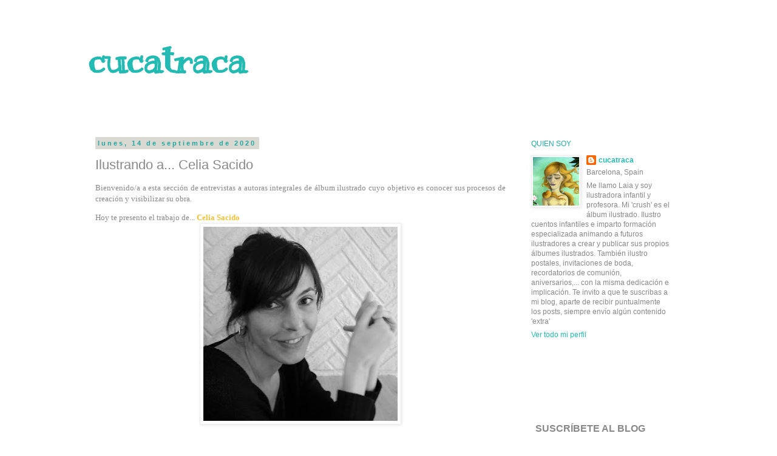

--- FILE ---
content_type: text/html; charset=UTF-8
request_url: https://cucatraca.blogspot.com/2020/09/ilustrando-celia-sacido.html
body_size: 17474
content:
<!DOCTYPE html>
<html class='v2' dir='ltr' lang='es'>
<head>
<link href='https://www.blogger.com/static/v1/widgets/4128112664-css_bundle_v2.css' rel='stylesheet' type='text/css'/>
<meta content='width=1100' name='viewport'/>
<meta content='text/html; charset=UTF-8' http-equiv='Content-Type'/>
<meta content='blogger' name='generator'/>
<link href='https://cucatraca.blogspot.com/favicon.ico' rel='icon' type='image/x-icon'/>
<link href='http://cucatraca.blogspot.com/2020/09/ilustrando-celia-sacido.html' rel='canonical'/>
<link rel="alternate" type="application/atom+xml" title="cucatraca - Atom" href="https://cucatraca.blogspot.com/feeds/posts/default" />
<link rel="alternate" type="application/rss+xml" title="cucatraca - RSS" href="https://cucatraca.blogspot.com/feeds/posts/default?alt=rss" />
<link rel="service.post" type="application/atom+xml" title="cucatraca - Atom" href="https://www.blogger.com/feeds/3282382993624376408/posts/default" />

<link rel="alternate" type="application/atom+xml" title="cucatraca - Atom" href="https://cucatraca.blogspot.com/feeds/8964196069657411390/comments/default" />
<!--Can't find substitution for tag [blog.ieCssRetrofitLinks]-->
<link href='https://blogger.googleusercontent.com/img/b/R29vZ2xl/AVvXsEib-Xp9FzMV61KGPAuibxldCNHlXugnDhE6MaoanhxhNanNtbo69hS-l1p67OXcWHkk9pZVto5Ly5G-w5C5pYuKhpa6uIpokelP-WvrHtRel1ZLhqEut7RuceaTv2Fw1CNw5OGBQ-QgHozp/s320/celiasacido_foto.jpg' rel='image_src'/>
<meta content='http://cucatraca.blogspot.com/2020/09/ilustrando-celia-sacido.html' property='og:url'/>
<meta content='Ilustrando a... Celia Sacido' property='og:title'/>
<meta content='Bienvenido/a a esta sección de entrevistas a autoras integrales de álbum  ilustrado cuyo objetivo es conocer sus procesos de creación y  vis...' property='og:description'/>
<meta content='https://blogger.googleusercontent.com/img/b/R29vZ2xl/AVvXsEib-Xp9FzMV61KGPAuibxldCNHlXugnDhE6MaoanhxhNanNtbo69hS-l1p67OXcWHkk9pZVto5Ly5G-w5C5pYuKhpa6uIpokelP-WvrHtRel1ZLhqEut7RuceaTv2Fw1CNw5OGBQ-QgHozp/w1200-h630-p-k-no-nu/celiasacido_foto.jpg' property='og:image'/>
<title>cucatraca: Ilustrando a... Celia Sacido</title>
<style type='text/css'>@font-face{font-family:'Kranky';font-style:normal;font-weight:400;font-display:swap;src:url(//fonts.gstatic.com/s/kranky/v29/hESw6XVgJzlPsFn8oR2FRIzX_g.woff2)format('woff2');unicode-range:U+0000-00FF,U+0131,U+0152-0153,U+02BB-02BC,U+02C6,U+02DA,U+02DC,U+0304,U+0308,U+0329,U+2000-206F,U+20AC,U+2122,U+2191,U+2193,U+2212,U+2215,U+FEFF,U+FFFD;}</style>
<style id='page-skin-1' type='text/css'><!--
/*
-----------------------------------------------
Blogger Template Style
Name:     Simple
Designer: Blogger
URL:      www.blogger.com
----------------------------------------------- */
/* Content
----------------------------------------------- */
body {
font: normal normal 12px 'Trebuchet MS', Trebuchet, Verdana, sans-serif;
color: #888888;
background: #ffffff none repeat scroll top left;
padding: 0 0 0 0;
}
html body .region-inner {
min-width: 0;
max-width: 100%;
width: auto;
}
h2 {
font-size: 22px;
}
a:link {
text-decoration:none;
color: #21bbb3;
}
a:visited {
text-decoration:none;
color: #f1c232;
}
a:hover {
text-decoration:underline;
color: #ce5586;
}
.body-fauxcolumn-outer .fauxcolumn-inner {
background: transparent none repeat scroll top left;
_background-image: none;
}
.body-fauxcolumn-outer .cap-top {
position: absolute;
z-index: 1;
height: 400px;
width: 100%;
}
.body-fauxcolumn-outer .cap-top .cap-left {
width: 100%;
background: transparent none repeat-x scroll top left;
_background-image: none;
}
.content-outer {
-moz-box-shadow: 0 0 0 rgba(0, 0, 0, .15);
-webkit-box-shadow: 0 0 0 rgba(0, 0, 0, .15);
-goog-ms-box-shadow: 0 0 0 #333333;
box-shadow: 0 0 0 rgba(0, 0, 0, .15);
margin-bottom: 1px;
}
.content-inner {
padding: 10px 40px;
}
.content-inner {
background-color: #ffffff;
}
/* Header
----------------------------------------------- */
.header-outer {
background: transparent none repeat-x scroll 0 -400px;
_background-image: none;
}
.Header h1 {
font: normal bold 60px Kranky;
color: #21bbb3;
text-shadow: 0 0 0 rgba(0, 0, 0, .2);
}
.Header h1 a {
color: #21bbb3;
}
.Header .description {
font-size: 18px;
color: #000000;
}
.header-inner .Header .titlewrapper {
padding: 22px 0;
}
.header-inner .Header .descriptionwrapper {
padding: 0 0;
}
/* Tabs
----------------------------------------------- */
.tabs-inner .section:first-child {
border-top: 0 solid #dddddd;
}
.tabs-inner .section:first-child ul {
margin-top: -1px;
border-top: 1px solid #dddddd;
border-left: 1px solid #dddddd;
border-right: 1px solid #dddddd;
}
.tabs-inner .widget ul {
background: transparent none repeat-x scroll 0 -800px;
_background-image: none;
border-bottom: 1px solid #dddddd;
margin-top: 0;
margin-left: -30px;
margin-right: -30px;
}
.tabs-inner .widget li a {
display: inline-block;
padding: .6em 1em;
font: normal normal 12px 'Trebuchet MS', Trebuchet, Verdana, sans-serif;
color: #000000;
border-left: 1px solid #ffffff;
border-right: 1px solid #dddddd;
}
.tabs-inner .widget li:first-child a {
border-left: none;
}
.tabs-inner .widget li.selected a, .tabs-inner .widget li a:hover {
color: #000000;
background-color: #eeeeee;
text-decoration: none;
}
/* Columns
----------------------------------------------- */
.main-outer {
border-top: 0 solid transparent;
}
.fauxcolumn-left-outer .fauxcolumn-inner {
border-right: 1px solid transparent;
}
.fauxcolumn-right-outer .fauxcolumn-inner {
border-left: 1px solid transparent;
}
/* Headings
----------------------------------------------- */
div.widget > h2,
div.widget h2.title {
margin: 0 0 1em 0;
font: normal normal 12px 'Trebuchet MS',Trebuchet,Verdana,sans-serif;
color: #20a7a1;
}
/* Widgets
----------------------------------------------- */
.widget .zippy {
color: #999999;
text-shadow: 2px 2px 1px rgba(0, 0, 0, .1);
}
.widget .popular-posts ul {
list-style: none;
}
/* Posts
----------------------------------------------- */
h2.date-header {
font: normal bold 11px Arial, Tahoma, Helvetica, FreeSans, sans-serif;
}
.date-header span {
background-color: #dad9d1;
color: #20a7a1;
padding: 0.4em;
letter-spacing: 3px;
margin: inherit;
}
.main-inner {
padding-top: 35px;
padding-bottom: 65px;
}
.main-inner .column-center-inner {
padding: 0 0;
}
.main-inner .column-center-inner .section {
margin: 0 1em;
}
.post {
margin: 0 0 45px 0;
}
h3.post-title, .comments h4 {
font: normal normal 22px 'Trebuchet MS',Trebuchet,Verdana,sans-serif;
margin: .75em 0 0;
}
.post-body {
font-size: 110%;
line-height: 1.4;
position: relative;
}
.post-body img, .post-body .tr-caption-container, .Profile img, .Image img,
.BlogList .item-thumbnail img {
padding: 2px;
background: #ffffff;
border: 1px solid #eeeeee;
-moz-box-shadow: 1px 1px 5px rgba(0, 0, 0, .1);
-webkit-box-shadow: 1px 1px 5px rgba(0, 0, 0, .1);
box-shadow: 1px 1px 5px rgba(0, 0, 0, .1);
}
.post-body img, .post-body .tr-caption-container {
padding: 5px;
}
.post-body .tr-caption-container {
color: #888888;
}
.post-body .tr-caption-container img {
padding: 0;
background: transparent;
border: none;
-moz-box-shadow: 0 0 0 rgba(0, 0, 0, .1);
-webkit-box-shadow: 0 0 0 rgba(0, 0, 0, .1);
box-shadow: 0 0 0 rgba(0, 0, 0, .1);
}
.post-header {
margin: 0 0 1.5em;
line-height: 1.6;
font-size: 90%;
}
.post-footer {
margin: 20px -2px 0;
padding: 5px 10px;
color: #666666;
background-color: #eeeeee;
border-bottom: 1px solid #eeeeee;
line-height: 1.6;
font-size: 90%;
}
#comments .comment-author {
padding-top: 1.5em;
border-top: 1px solid transparent;
background-position: 0 1.5em;
}
#comments .comment-author:first-child {
padding-top: 0;
border-top: none;
}
.avatar-image-container {
margin: .2em 0 0;
}
#comments .avatar-image-container img {
border: 1px solid #eeeeee;
}
/* Comments
----------------------------------------------- */
.comments .comments-content .icon.blog-author {
background-repeat: no-repeat;
background-image: url([data-uri]);
}
.comments .comments-content .loadmore a {
border-top: 1px solid #999999;
border-bottom: 1px solid #999999;
}
.comments .comment-thread.inline-thread {
background-color: #eeeeee;
}
.comments .continue {
border-top: 2px solid #999999;
}
/* Accents
---------------------------------------------- */
.section-columns td.columns-cell {
border-left: 1px solid transparent;
}
.blog-pager {
background: transparent url(//www.blogblog.com/1kt/simple/paging_dot.png) repeat-x scroll top center;
}
.blog-pager-older-link, .home-link,
.blog-pager-newer-link {
background-color: #ffffff;
padding: 5px;
}
.footer-outer {
border-top: 1px dashed #bbbbbb;
}
/* Mobile
----------------------------------------------- */
body.mobile  {
background-size: auto;
}
.mobile .body-fauxcolumn-outer {
background: transparent none repeat scroll top left;
}
.mobile .body-fauxcolumn-outer .cap-top {
background-size: 100% auto;
}
.mobile .content-outer {
-webkit-box-shadow: 0 0 3px rgba(0, 0, 0, .15);
box-shadow: 0 0 3px rgba(0, 0, 0, .15);
}
.mobile .tabs-inner .widget ul {
margin-left: 0;
margin-right: 0;
}
.mobile .post {
margin: 0;
}
.mobile .main-inner .column-center-inner .section {
margin: 0;
}
.mobile .date-header span {
padding: 0.1em 10px;
margin: 0 -10px;
}
.mobile h3.post-title {
margin: 0;
}
.mobile .blog-pager {
background: transparent none no-repeat scroll top center;
}
.mobile .footer-outer {
border-top: none;
}
.mobile .main-inner, .mobile .footer-inner {
background-color: #ffffff;
}
.mobile-index-contents {
color: #888888;
}
.mobile-link-button {
background-color: #21bbb3;
}
.mobile-link-button a:link, .mobile-link-button a:visited {
color: #ffffff;
}
.mobile .tabs-inner .section:first-child {
border-top: none;
}
.mobile .tabs-inner .PageList .widget-content {
background-color: #eeeeee;
color: #000000;
border-top: 1px solid #dddddd;
border-bottom: 1px solid #dddddd;
}
.mobile .tabs-inner .PageList .widget-content .pagelist-arrow {
border-left: 1px solid #dddddd;
}

--></style>
<style id='template-skin-1' type='text/css'><!--
body {
min-width: 1070px;
}
.content-outer, .content-fauxcolumn-outer, .region-inner {
min-width: 1070px;
max-width: 1070px;
_width: 1070px;
}
.main-inner .columns {
padding-left: 0;
padding-right: 290px;
}
.main-inner .fauxcolumn-center-outer {
left: 0;
right: 290px;
/* IE6 does not respect left and right together */
_width: expression(this.parentNode.offsetWidth -
parseInt("0") -
parseInt("290px") + 'px');
}
.main-inner .fauxcolumn-left-outer {
width: 0;
}
.main-inner .fauxcolumn-right-outer {
width: 290px;
}
.main-inner .column-left-outer {
width: 0;
right: 100%;
margin-left: -0;
}
.main-inner .column-right-outer {
width: 290px;
margin-right: -290px;
}
#layout {
min-width: 0;
}
#layout .content-outer {
min-width: 0;
width: 800px;
}
#layout .region-inner {
min-width: 0;
width: auto;
}
body#layout div.add_widget {
padding: 8px;
}
body#layout div.add_widget a {
margin-left: 32px;
}
--></style>
<link href='https://www.blogger.com/dyn-css/authorization.css?targetBlogID=3282382993624376408&amp;zx=51a7b4a3-f5a7-45c9-ab3c-c2d7fb04654a' media='none' onload='if(media!=&#39;all&#39;)media=&#39;all&#39;' rel='stylesheet'/><noscript><link href='https://www.blogger.com/dyn-css/authorization.css?targetBlogID=3282382993624376408&amp;zx=51a7b4a3-f5a7-45c9-ab3c-c2d7fb04654a' rel='stylesheet'/></noscript>
<meta name='google-adsense-platform-account' content='ca-host-pub-1556223355139109'/>
<meta name='google-adsense-platform-domain' content='blogspot.com'/>

</head>
<body class='loading variant-simplysimple'>
<div class='navbar no-items section' id='navbar' name='Barra de navegación'>
</div>
<div class='body-fauxcolumns'>
<div class='fauxcolumn-outer body-fauxcolumn-outer'>
<div class='cap-top'>
<div class='cap-left'></div>
<div class='cap-right'></div>
</div>
<div class='fauxborder-left'>
<div class='fauxborder-right'></div>
<div class='fauxcolumn-inner'>
</div>
</div>
<div class='cap-bottom'>
<div class='cap-left'></div>
<div class='cap-right'></div>
</div>
</div>
</div>
<div class='content'>
<div class='content-fauxcolumns'>
<div class='fauxcolumn-outer content-fauxcolumn-outer'>
<div class='cap-top'>
<div class='cap-left'></div>
<div class='cap-right'></div>
</div>
<div class='fauxborder-left'>
<div class='fauxborder-right'></div>
<div class='fauxcolumn-inner'>
</div>
</div>
<div class='cap-bottom'>
<div class='cap-left'></div>
<div class='cap-right'></div>
</div>
</div>
</div>
<div class='content-outer'>
<div class='content-cap-top cap-top'>
<div class='cap-left'></div>
<div class='cap-right'></div>
</div>
<div class='fauxborder-left content-fauxborder-left'>
<div class='fauxborder-right content-fauxborder-right'></div>
<div class='content-inner'>
<header>
<div class='header-outer'>
<div class='header-cap-top cap-top'>
<div class='cap-left'></div>
<div class='cap-right'></div>
</div>
<div class='fauxborder-left header-fauxborder-left'>
<div class='fauxborder-right header-fauxborder-right'></div>
<div class='region-inner header-inner'>
<div class='header section' id='header' name='Cabecera'><div class='widget Header' data-version='1' id='Header1'>
<div id='header-inner'>
<div class='titlewrapper'>
<h1 class='title'>
<a href='https://cucatraca.blogspot.com/'>
cucatraca
</a>
</h1>
</div>
<div class='descriptionwrapper'>
<p class='description'><span>
</span></p>
</div>
</div>
</div></div>
</div>
</div>
<div class='header-cap-bottom cap-bottom'>
<div class='cap-left'></div>
<div class='cap-right'></div>
</div>
</div>
</header>
<div class='tabs-outer'>
<div class='tabs-cap-top cap-top'>
<div class='cap-left'></div>
<div class='cap-right'></div>
</div>
<div class='fauxborder-left tabs-fauxborder-left'>
<div class='fauxborder-right tabs-fauxborder-right'></div>
<div class='region-inner tabs-inner'>
<div class='tabs no-items section' id='crosscol' name='Multicolumnas'></div>
<div class='tabs no-items section' id='crosscol-overflow' name='Cross-Column 2'></div>
</div>
</div>
<div class='tabs-cap-bottom cap-bottom'>
<div class='cap-left'></div>
<div class='cap-right'></div>
</div>
</div>
<div class='main-outer'>
<div class='main-cap-top cap-top'>
<div class='cap-left'></div>
<div class='cap-right'></div>
</div>
<div class='fauxborder-left main-fauxborder-left'>
<div class='fauxborder-right main-fauxborder-right'></div>
<div class='region-inner main-inner'>
<div class='columns fauxcolumns'>
<div class='fauxcolumn-outer fauxcolumn-center-outer'>
<div class='cap-top'>
<div class='cap-left'></div>
<div class='cap-right'></div>
</div>
<div class='fauxborder-left'>
<div class='fauxborder-right'></div>
<div class='fauxcolumn-inner'>
</div>
</div>
<div class='cap-bottom'>
<div class='cap-left'></div>
<div class='cap-right'></div>
</div>
</div>
<div class='fauxcolumn-outer fauxcolumn-left-outer'>
<div class='cap-top'>
<div class='cap-left'></div>
<div class='cap-right'></div>
</div>
<div class='fauxborder-left'>
<div class='fauxborder-right'></div>
<div class='fauxcolumn-inner'>
</div>
</div>
<div class='cap-bottom'>
<div class='cap-left'></div>
<div class='cap-right'></div>
</div>
</div>
<div class='fauxcolumn-outer fauxcolumn-right-outer'>
<div class='cap-top'>
<div class='cap-left'></div>
<div class='cap-right'></div>
</div>
<div class='fauxborder-left'>
<div class='fauxborder-right'></div>
<div class='fauxcolumn-inner'>
</div>
</div>
<div class='cap-bottom'>
<div class='cap-left'></div>
<div class='cap-right'></div>
</div>
</div>
<!-- corrects IE6 width calculation -->
<div class='columns-inner'>
<div class='column-center-outer'>
<div class='column-center-inner'>
<div class='main section' id='main' name='Principal'><div class='widget Blog' data-version='1' id='Blog1'>
<div class='blog-posts hfeed'>

          <div class="date-outer">
        
<h2 class='date-header'><span>lunes, 14 de septiembre de 2020</span></h2>

          <div class="date-posts">
        
<div class='post-outer'>
<div class='post hentry uncustomized-post-template' itemprop='blogPost' itemscope='itemscope' itemtype='http://schema.org/BlogPosting'>
<meta content='https://blogger.googleusercontent.com/img/b/R29vZ2xl/AVvXsEib-Xp9FzMV61KGPAuibxldCNHlXugnDhE6MaoanhxhNanNtbo69hS-l1p67OXcWHkk9pZVto5Ly5G-w5C5pYuKhpa6uIpokelP-WvrHtRel1ZLhqEut7RuceaTv2Fw1CNw5OGBQ-QgHozp/s320/celiasacido_foto.jpg' itemprop='image_url'/>
<meta content='3282382993624376408' itemprop='blogId'/>
<meta content='8964196069657411390' itemprop='postId'/>
<a name='8964196069657411390'></a>
<h3 class='post-title entry-title' itemprop='name'>
Ilustrando a... Celia Sacido
</h3>
<div class='post-header'>
<div class='post-header-line-1'></div>
</div>
<div class='post-body entry-content' id='post-body-8964196069657411390' itemprop='description articleBody'>
<p style="text-align: justify;"><span style="font-family: verdana;">Bienvenido/a a esta sección de entrevistas a autoras integrales de álbum
 ilustrado cuyo objetivo es conocer sus procesos de creación y 
visibilizar su obra.</span></p><div style="text-align: justify;"><span style="font-family: verdana;">Hoy te presento el trabajo de... <b><span style="color: #f1c232;">Celia Sacido</span></b></span></div><div style="text-align: justify;"><div class="separator" style="clear: both; text-align: center;"><a href="https://blogger.googleusercontent.com/img/b/R29vZ2xl/AVvXsEib-Xp9FzMV61KGPAuibxldCNHlXugnDhE6MaoanhxhNanNtbo69hS-l1p67OXcWHkk9pZVto5Ly5G-w5C5pYuKhpa6uIpokelP-WvrHtRel1ZLhqEut7RuceaTv2Fw1CNw5OGBQ-QgHozp/s468/celiasacido_foto.jpg" imageanchor="1" style="margin-left: 1em; margin-right: 1em;"><img border="0" data-original-height="468" data-original-width="468" height="320" src="https://blogger.googleusercontent.com/img/b/R29vZ2xl/AVvXsEib-Xp9FzMV61KGPAuibxldCNHlXugnDhE6MaoanhxhNanNtbo69hS-l1p67OXcWHkk9pZVto5Ly5G-w5C5pYuKhpa6uIpokelP-WvrHtRel1ZLhqEut7RuceaTv2Fw1CNw5OGBQ-QgHozp/s320/celiasacido_foto.jpg" /></a></div><br /><span style="font-family: verdana;"><br /></span></div><div style="text-align: justify;"><span style="font-family: verdana;"><b><br /></b></span></div><div style="text-align: justify;"><span style="font-family: verdana;"><b>1. Tus inicios. &#191;Cuál es tu formación académica? &#191;Cuándo te interesaste 
por la ilustración y en especial, por el álbum ilustrado?</b><br /><br />
</span></div><div style="text-align: justify;"><span style="font-family: verdana;">Me formé en animación y dirección y realización de cine de animación. 
Mientras estudiaba, descubrí que además de dibujar, también me gustaba 
mucho la parte de guión, de contar una historia con palabras, e hice 
varios cursos de escritura de literatura infantil y juvenil.&nbsp;</span></div><div style="text-align: justify;"><table align="center" cellpadding="0" cellspacing="0" class="tr-caption-container" style="margin-left: auto; margin-right: auto;"><tbody><tr><td style="text-align: center;"><a href="https://blogger.googleusercontent.com/img/b/R29vZ2xl/AVvXsEhw9b9JkoQclCJihax_cy5FQtcxxVBwkeNLuHwy4KKLF9DBAbO_JFufGVarUtwq-BbPpKBqquJ7l2a_tkJi8svjT7fP6-fbV_AIdLlVdlQrB1f_iWHaQark6Uo1CCrA3k47-_WjPt9uEykW/s865/b_h_blasromero_004.jpg" imageanchor="1" style="margin-left: auto; margin-right: auto;"><img border="0" data-original-height="735" data-original-width="865" src="https://blogger.googleusercontent.com/img/b/R29vZ2xl/AVvXsEhw9b9JkoQclCJihax_cy5FQtcxxVBwkeNLuHwy4KKLF9DBAbO_JFufGVarUtwq-BbPpKBqquJ7l2a_tkJi8svjT7fP6-fbV_AIdLlVdlQrB1f_iWHaQark6Uo1CCrA3k47-_WjPt9uEykW/s320/b_h_blasromero_004.jpg" width="320" /></a></td></tr><tr><td class="tr-caption" style="text-align: center;">Esbozos de personaje de <i>Blas Romero, el bandolero </i>&#169; Celia Sacido&nbsp;<br />&nbsp;<br /></td></tr></tbody></table><span style="font-family: verdana;"><br /></span></div><div style="text-align: justify;"><span style="font-family: verdana;">De siempre he sido una apasionada de los libros, me encanta leer pero 
también los libros como objeto físico así que me formé como encuadernadora e
 hice un máster de edición de libros.<br />
Así que bueno, el mundo del álbum ilustrado me ofrecía la posibilidad de
 poder juntar todo lo que me gusta y jugar con imágenes y texto dentro 
de un libro.<br />
<br /><b>
2. &#191;Recuerdas tus cuentos favoritos de pequeña? &#191;Crees que te han influido en tu trabajo?</b></span></div><div style="text-align: justify;"><span style="font-family: verdana;"><b><br /></b>
Sí, claro. Los recuerdo y los sigo teniendo todavía, jejeje, alguno aún me lo sé de memoria.<br />
En mi casa siempre ha habido muchos libros. Supongo que eso ha sido cosa
 de mis padres, siempre nos traían muchos libros, incluso a veces en 
otros idiomas cuando habían estado de viaje. Éstos siempre eran libros 
ilustrados y no recuerdo que nos importase mucho no entender ni papa porque entre mi hermana y yo ya nos inventábamos las 
historias.</span></div><div style="text-align: justify;"><span style="font-family: verdana;"><br /><b>
3. &#191;Cuáles son tus referentes actuales?</b></span></div><div style="text-align: justify;"><span style="font-family: verdana;"><b><br /></b>
Pues no sabría decirte un referente claro. Supongo que el día a día e 
irme fijando en diferentes cosas. Creo que beber de diferentes fuentes 
es lo que más me ayuda: libros, música, fotos, cine, o dar un un simple 
paseo&#8230;<br />
<br /><b>
4. &#191;De dónde surgió la idea de tu primer libro?</b></span></div><div style="text-align: justify;"><span style="font-family: verdana;"><br />
El primer álbum que hice como escritora e ilustradora fue <i>Soy Ninja</i> de la editorial Tres Tigres Tristes.</span></div><div style="text-align: justify;"><div><span style="font-family: verdana;">Habla de un personaje muy inquieto y la idea me vino una tarde mientras jugaba con mi&nbsp;<i>sobri.</i></span></div></div><div style="text-align: justify;"><table align="center" cellpadding="0" cellspacing="0" class="tr-caption-container" style="margin-left: auto; margin-right: auto;"><tbody><tr><td style="text-align: center;"><a href="https://blogger.googleusercontent.com/img/b/R29vZ2xl/AVvXsEjhniWpsdK3XheMzTNETC9HCt89U4B7RJi81VYuMFth_Ql9-NwZ44-NLUcJAP5vz7vViRjqJ_lbyz3zlqYs4VMuwAox3jMWhyYfMBs1mJmV8DTaRq4EuiVGpKRohRoxCo4t3fhc0on7kEEE/s2048/b_h_ninja.jpg" imageanchor="1" style="margin-left: auto; margin-right: auto;"><img border="0" data-original-height="2048" data-original-width="1536" height="320" src="https://blogger.googleusercontent.com/img/b/R29vZ2xl/AVvXsEjhniWpsdK3XheMzTNETC9HCt89U4B7RJi81VYuMFth_Ql9-NwZ44-NLUcJAP5vz7vViRjqJ_lbyz3zlqYs4VMuwAox3jMWhyYfMBs1mJmV8DTaRq4EuiVGpKRohRoxCo4t3fhc0on7kEEE/s320/b_h_ninja.jpg" /></a></td></tr><tr><td class="tr-caption" style="text-align: center;"><i>Soy Ninja</i> &#169; Celia Sacido</td></tr></tbody></table><br /></div><div style="text-align: justify;"><span style="font-family: verdana;"><b>
5. &#191;Cómo fue tu primera experiencia como autora profesional? &#191;Quién te dio la oportunidad?</b><br /><br />
</span></div><div style="text-align: justify;"><span style="font-family: verdana;">Como te comentaba fue de la mano de Bárbara y Guillermo, los editores de Tres Tigres Tristes al hacer <i>Soy Ninja</i>.<br />
Fue una experiencia muy divertida, con la que aprendí muchísimo y disfruté un montón.</span></div><div style="text-align: justify;"><table align="center" cellpadding="0" cellspacing="0" class="tr-caption-container" style="margin-left: auto; margin-right: auto;"><tbody><tr><td style="text-align: center;"><a href="https://blogger.googleusercontent.com/img/b/R29vZ2xl/AVvXsEjjsgW8gcigZfhC1Op7k9bfiMeKHEZqhBzcETMHyOviqVdmeHZW8dU0_H11VY5I9LviWQfNtLJbCef4gdCcNLWBTei7Iznk3s2p0ThGzZg3ZaUljnWMtKTXVXY1C6MDuaL8BGQ3_9VfDix0/s707/b_h_ninja_04.jpg" imageanchor="1" style="margin-left: auto; margin-right: auto;"><img border="0" data-original-height="519" data-original-width="707" src="https://blogger.googleusercontent.com/img/b/R29vZ2xl/AVvXsEjjsgW8gcigZfhC1Op7k9bfiMeKHEZqhBzcETMHyOviqVdmeHZW8dU0_H11VY5I9LviWQfNtLJbCef4gdCcNLWBTei7Iznk3s2p0ThGzZg3ZaUljnWMtKTXVXY1C6MDuaL8BGQ3_9VfDix0/s320/b_h_ninja_04.jpg" width="320" /></a></td></tr><tr><td class="tr-caption" style="text-align: center;">Diseño de personaje de <i>Soy Ninja</i>&nbsp;&#169; Celia Sacido</td></tr></tbody></table><br /><span style="font-family: verdana;"><br /></span><span style="font-family: verdana;"><b>6. Sobre el proceso de&nbsp;</b></span><span style="font-family: verdana;"><b>escritura, &#191;cuánto tiempo te lleva escribir una 
historia? &#191;Dónde buscas la in</b></span><b style="font-family: verdana;">spiración o los posibles temas?</b></div><div style="text-align: justify;"><span style="font-family: verdana;"><br />
En mi caso no sabría decirte exactamente cuánto tiempo lleva escribir 
una historia. A veces es bastante rápido como en el caso de <i>Soy Ninja,</i> y
 otras el proceso puede llevar más tiempo hasta que encuentras la manera
 exacta de contar lo que quieres, como en el caso, por ejemplo, de <i>Blas 
Romero, el bandolero</i>&nbsp;de la editorial Milrazones o <i>El Paseo</i> de la 
editorial Cuento De Luz, que aunque este último no tiene texto también 
hay una parte de escritura en la que compones la historia.</span></div><div style="text-align: justify;"><table align="center" cellpadding="0" cellspacing="0" class="tr-caption-container" style="margin-left: auto; margin-right: auto;"><tbody><tr><td style="text-align: center;"><a href="https://blogger.googleusercontent.com/img/b/R29vZ2xl/AVvXsEglhbYktAjkDVz9mKh3lAdQW2JhlMu57xs3oFjsvFtkezHTvufIxpqMHJtrJaCVTSSaF3WplWWP32vsuTP_dEWO6Sw2Clo3d_lPCeclfZER6weDgSnTy98HjulN56154Bz7Y_7zZEr44NtT/s550/b_h_blasromero_001.jpg" imageanchor="1" style="margin-left: auto; margin-right: auto;"><img border="0" data-original-height="550" data-original-width="550" height="320" src="https://blogger.googleusercontent.com/img/b/R29vZ2xl/AVvXsEglhbYktAjkDVz9mKh3lAdQW2JhlMu57xs3oFjsvFtkezHTvufIxpqMHJtrJaCVTSSaF3WplWWP32vsuTP_dEWO6Sw2Clo3d_lPCeclfZER6weDgSnTy98HjulN56154Bz7Y_7zZEr44NtT/s320/b_h_blasromero_001.jpg" /></a></td></tr><tr><td class="tr-caption" style="text-align: center;"><i>Blas Romero, el bandolero&nbsp;</i>&#169; Celia Sacido</td></tr></tbody></table><span style="font-family: verdana;"><br />
Y la inspiración no sé, se me suele ocurrir así, sin más. Si la idea me 
gusta intento trabajarla y ver si puedo ir tirando del hilo; no todas 
las ideas son buenas y eso es lo que me ayuda a ver si funciona o no, 
darle vueltas y ver si puedo sacar algo de ahí.</span></div><div style="text-align: justify;"><table align="center" cellpadding="0" cellspacing="0" class="tr-caption-container" style="margin-left: auto; margin-right: auto;"><tbody><tr><td style="text-align: center;"><a href="https://blogger.googleusercontent.com/img/b/R29vZ2xl/AVvXsEhx0DmT18qNV0NXVVDMesDWn3b4zl6mDT5MRq6K47zMjIaGc0qYuCl5rRItqM1dSdzssC6lGHC9bsUO75JdpWJB5V54f_rA9FDNoCcIXvZSttdw6zT_T6mf-T9PVpcicpWrTRw1ZHRbR4me/s800/PASEO_800_005.jpg" imageanchor="1" style="margin-left: auto; margin-right: auto;"><img border="0" data-original-height="534" data-original-width="800" src="https://blogger.googleusercontent.com/img/b/R29vZ2xl/AVvXsEhx0DmT18qNV0NXVVDMesDWn3b4zl6mDT5MRq6K47zMjIaGc0qYuCl5rRItqM1dSdzssC6lGHC9bsUO75JdpWJB5V54f_rA9FDNoCcIXvZSttdw6zT_T6mf-T9PVpcicpWrTRw1ZHRbR4me/s320/PASEO_800_005.jpg" width="320" /></a></td></tr><tr><td class="tr-caption" style="text-align: center;"><i>El Paseo&nbsp;</i>&#169; Celia Sacido</td></tr></tbody></table><br /><span style="font-family: verdana;"><br /><b>
7. Proceso y metodología, &#191;cómo te organizas y trabajas? &#191;Podrías describirme tu día a día?</b></span><div class="separator" style="clear: both; text-align: center;"><br /></div></div><div style="text-align: justify;"><span style="font-family: verdana;">No sigo ningún método de trabajo concreto depende de cada proyecto. Pero
 sí intento organizar un poco todo lo que tengo que ir haciendo y buscar
 un orden en los pasos a dar. Y luego ya voy avanzando poquito a poco.</span></div><div style="text-align: justify;"><table align="center" cellpadding="0" cellspacing="0" class="tr-caption-container" style="margin-left: auto; margin-right: auto;"><tbody><tr><td style="text-align: center;"><a href="https://blogger.googleusercontent.com/img/b/R29vZ2xl/AVvXsEjo7QK1oEfqyzpW1SMQ7G4PPMIKMOU4C-kM4A8JxtyMRlRVktyZwDpXRdRueSyR7Iz5K-MbUyVfIcKq7RncAfzfoF9eZk693UOAmrtXyBZowGE1TDiaKFNX8RQmkluZPdJlJYznAVIXhNxG/s865/b_h_blasromero_008.jpg" imageanchor="1" style="margin-left: auto; margin-right: auto;"><img border="0" data-original-height="735" data-original-width="865" src="https://blogger.googleusercontent.com/img/b/R29vZ2xl/AVvXsEjo7QK1oEfqyzpW1SMQ7G4PPMIKMOU4C-kM4A8JxtyMRlRVktyZwDpXRdRueSyR7Iz5K-MbUyVfIcKq7RncAfzfoF9eZk693UOAmrtXyBZowGE1TDiaKFNX8RQmkluZPdJlJYznAVIXhNxG/s320/b_h_blasromero_008.jpg" width="320" /></a></td></tr><tr><td class="tr-caption" style="text-align: center;">Estudio de texturas de&nbsp;<i>Blas Romero, el bandolero&nbsp;</i>&#169; Celia Sacido</td></tr></tbody></table><br /></div><div style="text-align: justify;"><br /></div><div style="text-align: justify;"><span style="font-family: verdana;"><b>
8. &#191;Cuál es tu objetivo como autora e ilustradora? &#191;Qué mensaje quieres transmitir a través de tus obras?</b></span></div><div style="text-align: justify;"><span style="font-family: verdana;"><b><br /></b>
Intento hacer libros que me hubiese gustado leer de pequeña.<br />
Cada libro es diferente y puede transmitir cosas muy distintas. En mi 
opinión&nbsp; depende sobre todo de cada lector y su manera de interpretar e 
interactuar con ese libro.</span></div><div style="text-align: justify;"><table align="center" cellpadding="0" cellspacing="0" class="tr-caption-container" style="margin-left: auto; margin-right: auto;"><tbody><tr><td style="text-align: center;"><a href="https://blogger.googleusercontent.com/img/b/R29vZ2xl/AVvXsEjOJkX_d6h6Ik81Ym2HnC1BsCE75q_DeU5M7nGk9T7Ern49MpWXuyYGuZ1Th0YMh-uCJaIAQeioddsZW-iiJvBL_Gv-ZF2G9FfRwyab5SOnRFxY3A0ly_rv3ZDdtc1rRJwmI_iVrFABMGyY/s865/b_h_ninja_005.jpg" imageanchor="1" style="margin-left: auto; margin-right: auto;"><img border="0" data-original-height="486" data-original-width="865" src="https://blogger.googleusercontent.com/img/b/R29vZ2xl/AVvXsEjOJkX_d6h6Ik81Ym2HnC1BsCE75q_DeU5M7nGk9T7Ern49MpWXuyYGuZ1Th0YMh-uCJaIAQeioddsZW-iiJvBL_Gv-ZF2G9FfRwyab5SOnRFxY3A0ly_rv3ZDdtc1rRJwmI_iVrFABMGyY/s320/b_h_ninja_005.jpg" width="320" /></a></td></tr><tr><td class="tr-caption" style="text-align: center;"><i>Soy Ninja</i>&nbsp;&#169; Celia Sacido<br /><br /></td></tr></tbody></table></div><div style="text-align: justify;"><span style="font-family: verdana;"><br /><b>
9. &#191;Estás trabajando en un nuevo libro? &#191;Qué nos puedes contar sobre él?</b></span></div><div style="text-align: justify;"><span style="font-family: verdana;"><b><br /></b>
Pues coincide que en los proyectos que tengo ahora entre manos el texto no es mío, yo soy sólo la ilustradora.<br />
Es una forma de trabajar diferente pero también me gusta mucho además de tratar con otros autores, es una experiencia muy enriquecedora.</span></div><div style="text-align: justify;"><span style="font-family: verdana;"><br /><b>
10. Un último consejo a las que como tú, quieran dedicarse a esto:</b><br /><br /></span></div><div style="text-align: justify;"><span style="font-family: verdana;">Yo simplemente intento disfrutar sin más y aprender con cada proyecto que tengo entre manos.<br />
</span><table align="center" cellpadding="0" cellspacing="0" class="tr-caption-container" style="margin-left: auto; margin-right: auto;"><tbody><tr><td style="text-align: center;"><a href="https://blogger.googleusercontent.com/img/b/R29vZ2xl/AVvXsEgWhMsvvpVOGGDY_HA69D1HHk_cOp7OWCbbSVavOomD-1TVqosbZleiwG2MlaDaKIu2M2M0UWFdEa1dxBjLOoP6UGupLFvpuOMO4Y5QfdzSNnH7EXq1ocfV5sx67aoY4gQOCLu-8_J5lRpV/s860/PASEO_860x605.jpg" imageanchor="1" style="margin-left: auto; margin-right: auto;"><img border="0" data-original-height="605" data-original-width="860" height="281" src="https://blogger.googleusercontent.com/img/b/R29vZ2xl/AVvXsEgWhMsvvpVOGGDY_HA69D1HHk_cOp7OWCbbSVavOomD-1TVqosbZleiwG2MlaDaKIu2M2M0UWFdEa1dxBjLOoP6UGupLFvpuOMO4Y5QfdzSNnH7EXq1ocfV5sx67aoY4gQOCLu-8_J5lRpV/w400-h281/PASEO_860x605.jpg" width="400" /></a></td></tr><tr><td class="tr-caption" style="text-align: center;"><i>El Paseo&nbsp;</i>&#169; Celia Sacido</td></tr></tbody></table><br /></div><div style="text-align: justify;"><span style="font-family: verdana;"><br /></span></div><div style="text-align: justify;"><span style="font-family: verdana;"><br /></span></div><div style="text-align: justify;"><span style="font-family: verdana;">Para obtener más información sobre Celia Sacido, puedes visitar su <a href="http://www.celiasacido.com/" target="_blank">web</a><br />
También puede seguirla en su página de <a href="https://www.facebook.com/celiasacidomartin/" target="_blank">Facebook</a> e <a href="https://www.instagram.com/celia_sacido_/" target="_blank">Instagram</a></span></div><div style="text-align: justify;"><span style="font-family: verdana;"><br /></span></div><div style="text-align: justify;"><span style="font-family: verdana;"><br /></span></div><div style="text-align: justify;"><span style="font-family: verdana;"><br /></span></div><div style="text-align: justify;"><span style="font-family: verdana;"><br /></span></div><div style="text-align: justify;"><span style="font-family: verdana;"><br /></span></div><div style="text-align: justify;"><span style="font-family: verdana;">&#191;Te ha gustado este contenido?<br />
Si no quieres perderte el siguiente post, &#161;<a href="https://blogspot.us11.list-manage.com/subscribe/post?u=2d537c3e3cc44c9e3e744634a&amp;id=d5bf32e80a" target="_blank">suscríbete</a> al blog!</span></div>
<div style='clear: both;'></div>
</div>
<div class='post-footer'>
<div class='post-footer-line post-footer-line-1'>
<span class='post-author vcard'>
Publicado por
<span class='fn' itemprop='author' itemscope='itemscope' itemtype='http://schema.org/Person'>
<meta content='https://www.blogger.com/profile/12330469108868471897' itemprop='url'/>
<a class='g-profile' href='https://www.blogger.com/profile/12330469108868471897' rel='author' title='author profile'>
<span itemprop='name'>cucatraca</span>
</a>
</span>
</span>
<span class='post-timestamp'>
en
<meta content='http://cucatraca.blogspot.com/2020/09/ilustrando-celia-sacido.html' itemprop='url'/>
<a class='timestamp-link' href='https://cucatraca.blogspot.com/2020/09/ilustrando-celia-sacido.html' rel='bookmark' title='permanent link'><abbr class='published' itemprop='datePublished' title='2020-09-14T05:20:00-07:00'>5:20</abbr></a>
</span>
<span class='post-comment-link'>
</span>
<span class='post-icons'>
<span class='item-action'>
<a href='https://www.blogger.com/email-post/3282382993624376408/8964196069657411390' title='Enviar entrada por correo electrónico'>
<img alt='' class='icon-action' height='13' src='https://resources.blogblog.com/img/icon18_email.gif' width='18'/>
</a>
</span>
<span class='item-control blog-admin pid-978153502'>
<a href='https://www.blogger.com/post-edit.g?blogID=3282382993624376408&postID=8964196069657411390&from=pencil' title='Editar entrada'>
<img alt='' class='icon-action' height='18' src='https://resources.blogblog.com/img/icon18_edit_allbkg.gif' width='18'/>
</a>
</span>
</span>
<div class='post-share-buttons goog-inline-block'>
<a class='goog-inline-block share-button sb-email' href='https://www.blogger.com/share-post.g?blogID=3282382993624376408&postID=8964196069657411390&target=email' target='_blank' title='Enviar por correo electrónico'><span class='share-button-link-text'>Enviar por correo electrónico</span></a><a class='goog-inline-block share-button sb-blog' href='https://www.blogger.com/share-post.g?blogID=3282382993624376408&postID=8964196069657411390&target=blog' onclick='window.open(this.href, "_blank", "height=270,width=475"); return false;' target='_blank' title='Escribe un blog'><span class='share-button-link-text'>Escribe un blog</span></a><a class='goog-inline-block share-button sb-twitter' href='https://www.blogger.com/share-post.g?blogID=3282382993624376408&postID=8964196069657411390&target=twitter' target='_blank' title='Compartir en X'><span class='share-button-link-text'>Compartir en X</span></a><a class='goog-inline-block share-button sb-facebook' href='https://www.blogger.com/share-post.g?blogID=3282382993624376408&postID=8964196069657411390&target=facebook' onclick='window.open(this.href, "_blank", "height=430,width=640"); return false;' target='_blank' title='Compartir con Facebook'><span class='share-button-link-text'>Compartir con Facebook</span></a><a class='goog-inline-block share-button sb-pinterest' href='https://www.blogger.com/share-post.g?blogID=3282382993624376408&postID=8964196069657411390&target=pinterest' target='_blank' title='Compartir en Pinterest'><span class='share-button-link-text'>Compartir en Pinterest</span></a>
</div>
</div>
<div class='post-footer-line post-footer-line-2'>
<span class='post-labels'>
Etiquetas:
<a href='https://cucatraca.blogspot.com/search/label/Ilustrando%20a' rel='tag'>Ilustrando a</a>
</span>
</div>
<div class='post-footer-line post-footer-line-3'>
<span class='post-location'>
</span>
</div>
</div>
</div>
<div class='comments' id='comments'>
<a name='comments'></a>
<h4>No hay comentarios:</h4>
<div id='Blog1_comments-block-wrapper'>
<dl class='avatar-comment-indent' id='comments-block'>
</dl>
</div>
<p class='comment-footer'>
<div class='comment-form'>
<a name='comment-form'></a>
<h4 id='comment-post-message'>Publicar un comentario</h4>
<p>
</p>
<a href='https://www.blogger.com/comment/frame/3282382993624376408?po=8964196069657411390&hl=es&saa=85391&origin=https://cucatraca.blogspot.com' id='comment-editor-src'></a>
<iframe allowtransparency='true' class='blogger-iframe-colorize blogger-comment-from-post' frameborder='0' height='410px' id='comment-editor' name='comment-editor' src='' width='100%'></iframe>
<script src='https://www.blogger.com/static/v1/jsbin/1345082660-comment_from_post_iframe.js' type='text/javascript'></script>
<script type='text/javascript'>
      BLOG_CMT_createIframe('https://www.blogger.com/rpc_relay.html');
    </script>
</div>
</p>
</div>
</div>

        </div></div>
      
</div>
<div class='blog-pager' id='blog-pager'>
<span id='blog-pager-newer-link'>
<a class='blog-pager-newer-link' href='https://cucatraca.blogspot.com/2020/09/ilustrando-bea-enriquez.html' id='Blog1_blog-pager-newer-link' title='Entrada más reciente'>Entrada más reciente</a>
</span>
<span id='blog-pager-older-link'>
<a class='blog-pager-older-link' href='https://cucatraca.blogspot.com/2020/09/cuando-te-quedas-las-puertas-de.html' id='Blog1_blog-pager-older-link' title='Entrada antigua'>Entrada antigua</a>
</span>
<a class='home-link' href='https://cucatraca.blogspot.com/'>Inicio</a>
</div>
<div class='clear'></div>
<div class='post-feeds'>
<div class='feed-links'>
Suscribirse a:
<a class='feed-link' href='https://cucatraca.blogspot.com/feeds/8964196069657411390/comments/default' target='_blank' type='application/atom+xml'>Enviar comentarios (Atom)</a>
</div>
</div>
</div><div class='widget HTML' data-version='1' id='HTML3'>
<div class='widget-content'>
<script>
  (function(i,s,o,g,r,a,m){i['GoogleAnalyticsObject']=r;i[r]=i[r]||function(){
  (i[r].q=i[r].q||[]).push(arguments)},i[r].l=1*new Date();a=s.createElement(o),
  m=s.getElementsByTagName(o)[0];a.async=1;a.src=g;m.parentNode.insertBefore(a,m)
  })(window,document,'script','//www.google-analytics.com/analytics.js','ga');

  ga('create', 'UA-46125141-1', 'cucatraca.blogspot.com.es');
  ga('send', 'pageview');

</script>
</div>
<div class='clear'></div>
</div></div>
</div>
</div>
<div class='column-left-outer'>
<div class='column-left-inner'>
<aside>
</aside>
</div>
</div>
<div class='column-right-outer'>
<div class='column-right-inner'>
<aside>
<div class='sidebar section' id='sidebar-right-1'><div class='widget Profile' data-version='1' id='Profile1'>
<h2>QUIEN SOY</h2>
<div class='widget-content'>
<a href='https://www.blogger.com/profile/12330469108868471897'><img alt='Mi foto' class='profile-img' height='80' src='//blogger.googleusercontent.com/img/b/R29vZ2xl/AVvXsEhqn0d679rC4HjFWZfIGdFlpb4ZSV7AWJICi_W3lSeUAE2UHtqpIgwiE1jXgKX0KJoUHfehZZA0EEouomm6kS8hDRrHvgHEBBppARrgs_qilhiK9EBn9zkCl8A9RbKPPg/s113/foto+perfil+cucatraca.jpg' width='76'/></a>
<dl class='profile-datablock'>
<dt class='profile-data'>
<a class='profile-name-link g-profile' href='https://www.blogger.com/profile/12330469108868471897' rel='author' style='background-image: url(//www.blogger.com/img/logo-16.png);'>
cucatraca
</a>
</dt>
<dd class='profile-data'>Barcelona, Spain</dd>
<dd class='profile-textblock'>Me llamo Laia y soy ilustradora infantil y profesora.
Mi 'crush' es el álbum ilustrado.
Ilustro cuentos infantiles e imparto formación especializada animando a futuros ilustradores a crear y publicar sus propios álbumes ilustrados.
También ilustro postales, invitaciones de boda, recordatorios de comunión, aniversarios,... con la misma dedicación e implicación. 
Te invito a que te suscribas a mi blog, aparte de recibir puntualmente los posts, siempre envío algún contenido 'extra'</dd>
</dl>
<a class='profile-link' href='https://www.blogger.com/profile/12330469108868471897' rel='author'>Ver todo mi perfil</a>
<div class='clear'></div>
</div>
</div><div class='widget HTML' data-version='1' id='HTML4'>
<div class='widget-content'>
<!-- Begin MailChimp Signup Form --><br /><link href="//cdn-images.mailchimp.com/embedcode/slim-081711.css" rel="stylesheet" type="text/css" /><br /><style type="text/css"></style><br /><div id="mc_embed_signup"><br /><form action="//blogspot.us11.list-manage.com/subscribe/post?u=2d537c3e3cc44c9e3e744634a&amp;id=d5bf32e80a" class="validate" id="mc-embedded-subscribe-form" method="post" name="mc-embedded-subscribe-form" novalidate="" target="_blank"><br />    <div id="mc_embed_signup_scroll"><br />    <label for="mce-EMAIL">SUSCRÍBETE AL BLOG</label><br />    <input class="email" id="mce-EMAIL" name="EMAIL" placeholder="email address" required="" type="email" value="" /><br />    <!-- real people should not fill this in and expect good things - do not remove this or risk form bot signups--><br />    <div style="left: -5000px; position: absolute;"><input name="b_2d537c3e3cc44c9e3e744634a_d5bf32e80a" tabindex="-1" type="text" value="" /></div><br />    <div class="clear"><input class="button" id="mc-embedded-subscribe" name="subscribe" type="submit" value="Subscribe" /></div><br />    </div><br /></form><br /></div><br /><br /><!--End mc_embed_signup-->
</div>
<div class='clear'></div>
</div><div class='widget Image' data-version='1' id='Image4'>
<h2>SÓC AL CERCADOR EL PORTAL</h2>
<div class='widget-content'>
<a href='https://www.elportaldesabadell.com/anuncis/cucatraca/'>
<img alt='SÓC AL CERCADOR EL PORTAL' height='91' id='Image4_img' src='https://blogger.googleusercontent.com/img/a/AVvXsEj43cx5lgx0zanzrh_vkj-uL7i4SDABChooKaZhmS2zEbGTLR5hJvc0jiCLLYoVPksaRh2YzF_9aHKgNsWXuCXOJpYo2D1JkSfGA_YiIrKkKXTOlMwEyKg8sVaK9FFPLf1oKJM294y1s7rWWQFQlfQ-K-wMYj6xxpqya4BvOgYKkhMz6h1cXSgO5eeq7kf9=s230' width='230'/>
</a>
<br/>
</div>
<div class='clear'></div>
</div><div class='widget Image' data-version='1' id='Image1'>
<h2>&#191;QUIERES PUBLICAR TU CUENTO?</h2>
<div class='widget-content'>
<a href='https://payhip.com/b/Ot1cA'>
<img alt='¿QUIERES PUBLICAR TU CUENTO?' height='352' id='Image1_img' src='https://blogger.googleusercontent.com/img/a/AVvXsEhllJ1xE4nUN-tsfz7aZNlYA11c-M_vO87URjsXtt6jpTLHPE0e36e0fTOjd8RydCfY3QuSWMYHOvmWAoNYNAsBkf7eBEe0_2LwG8qW05FTiIhlHxHOgL-a5AbUug-de12_spP-JbNFF5HEsM2PgWN4fY5dkWpS5TY31h498yZ795KJFPLcGDuiL4uEQh6H=s352' width='230'/>
</a>
<br/>
</div>
<div class='clear'></div>
</div><div class='widget Text' data-version='1' id='Text2'>
<h2 class='title'>MIS SERVICIOS DE MENTORÍA</h2>
<div class='widget-content'>
</div>
<div class='clear'></div>
</div><div class='widget Image' data-version='1' id='Image2'>
<div class='widget-content'>
<a href='https://payhip.com/b/KW8cg'>
<img alt='' height='230' id='Image2_img' src='https://blogger.googleusercontent.com/img/a/AVvXsEiUzBpb7A-zeIRD17IzjsnseV56MM2LD8wqBTBaFf-im3MIx3DvHFjmA-5DZyhpHd2vBAenuCur9oXY2BZHRr_pxCHSv6zkYF6BU4EAx8-3liXpYbjx9i1w04pBGa6xbynv_r8BmzxgqQdW5UPBDvUZo63Un0JrtlS-E94FH1bHBVnTuKxf6vmQGgF_Te7F=s230' width='230'/>
</a>
<br/>
</div>
<div class='clear'></div>
</div><div class='widget Image' data-version='1' id='Image3'>
<div class='widget-content'>
<a href='https://payhip.com/b/TmSoK'>
<img alt='' height='230' id='Image3_img' src='https://blogger.googleusercontent.com/img/a/AVvXsEhaWEMD83UBv-OMFkvrvd_auz4KBkV7wRpyZ9R70SI40PEoQvOmRjWRN1MQ_BmC9WjK8ksp0twnSSfgVBk0nCaqnERUyGdBzFnIKCemCaq4CCfDaGtHtX75GlNXG_YhagLRV6EiM5UCW7xiQV-6RLEu18FftZIO59Fkw7ueOYynvS-nJ4gctQr1UscaiWK9=s230' width='230'/>
</a>
<br/>
</div>
<div class='clear'></div>
</div><div class='widget LinkList' data-version='1' id='LinkList1'>
<h2>RRSS</h2>
<div class='widget-content'>
<ul>
<li><a href='https://www.facebook.com/cucatraca/'>Facebook</a></li>
<li><a href='https://www.instagram.com/cucatraca/'>Instagram</a></li>
<li><a href='https://www.pinterest.es/cucatraca/'>Pinterest</a></li>
</ul>
<div class='clear'></div>
</div>
</div><div class='widget HTML' data-version='1' id='HTML1'>
<h2 class='title'>COPYRIGHT</h2>
<div class='widget-content'>
<a href="http://creativecommons.org/licenses/by-nc-nd/2.5/es/">Creative Commons</a>
</div>
<div class='clear'></div>
</div><div class='widget Text' data-version='1' id='Text1'>
<div class='widget-content'>
Todas las  imágenes de este<br />blog son propiedad intelectual<br />de la autora y  las respectivas<br />editoriales. Queda prohibida su<br />reproducción total o  parcial<br />sin el consentimiento de la autora.<br /><br />All content (c) by Laia Codina,<br />unless otherwise noted.<br />Unauthorized  use of images or<br />lyrical content without<br />permission is prohibited.<br />
</div>
<div class='clear'></div>
</div><div class='widget Label' data-version='1' id='Label1'>
<h2>SECCIONES</h2>
<div class='widget-content list-label-widget-content'>
<ul>
<li>
<a dir='ltr' href='https://cucatraca.blogspot.com/search/label/album%20ilustrado'>album ilustrado</a>
<span dir='ltr'>(54)</span>
</li>
<li>
<a dir='ltr' href='https://cucatraca.blogspot.com/search/label/%C3%A1lbum%20ilustrado'>álbum ilustrado</a>
<span dir='ltr'>(2)</span>
</li>
<li>
<a dir='ltr' href='https://cucatraca.blogspot.com/search/label/calendario'>calendario</a>
<span dir='ltr'>(9)</span>
</li>
<li>
<a dir='ltr' href='https://cucatraca.blogspot.com/search/label/Cigronet'>Cigronet</a>
<span dir='ltr'>(12)</span>
</li>
<li>
<a dir='ltr' href='https://cucatraca.blogspot.com/search/label/Club%20de%20LIJ'>Club de LIJ</a>
<span dir='ltr'>(1)</span>
</li>
<li>
<a dir='ltr' href='https://cucatraca.blogspot.com/search/label/c%C3%B3mic'>cómic</a>
<span dir='ltr'>(3)</span>
</li>
<li>
<a dir='ltr' href='https://cucatraca.blogspot.com/search/label/conferencias'>conferencias</a>
<span dir='ltr'>(15)</span>
</li>
<li>
<a dir='ltr' href='https://cucatraca.blogspot.com/search/label/convocatorias'>convocatorias</a>
<span dir='ltr'>(8)</span>
</li>
<li>
<a dir='ltr' href='https://cucatraca.blogspot.com/search/label/Encargos'>Encargos</a>
<span dir='ltr'>(13)</span>
</li>
<li>
<a dir='ltr' href='https://cucatraca.blogspot.com/search/label/Encuentro'>Encuentro</a>
<span dir='ltr'>(3)</span>
</li>
<li>
<a dir='ltr' href='https://cucatraca.blogspot.com/search/label/entrevista'>entrevista</a>
<span dir='ltr'>(12)</span>
</li>
<li>
<a dir='ltr' href='https://cucatraca.blogspot.com/search/label/exposici%C3%B3n'>exposición</a>
<span dir='ltr'>(11)</span>
</li>
<li>
<a dir='ltr' href='https://cucatraca.blogspot.com/search/label/felicitaci%C3%B3n'>felicitación</a>
<span dir='ltr'>(13)</span>
</li>
<li>
<a dir='ltr' href='https://cucatraca.blogspot.com/search/label/ferias'>ferias</a>
<span dir='ltr'>(21)</span>
</li>
<li>
<a dir='ltr' href='https://cucatraca.blogspot.com/search/label/handmade'>handmade</a>
<span dir='ltr'>(15)</span>
</li>
<li>
<a dir='ltr' href='https://cucatraca.blogspot.com/search/label/ilustraci%C3%B3n'>ilustración</a>
<span dir='ltr'>(115)</span>
</li>
<li>
<a dir='ltr' href='https://cucatraca.blogspot.com/search/label/Ilustrando%20a'>Ilustrando a</a>
<span dir='ltr'>(59)</span>
</li>
<li>
<a dir='ltr' href='https://cucatraca.blogspot.com/search/label/infantil'>infantil</a>
<span dir='ltr'>(12)</span>
</li>
<li>
<a dir='ltr' href='https://cucatraca.blogspot.com/search/label/invitaci%C3%B3n'>invitación</a>
<span dir='ltr'>(8)</span>
</li>
<li>
<a dir='ltr' href='https://cucatraca.blogspot.com/search/label/libro'>libro</a>
<span dir='ltr'>(9)</span>
</li>
<li>
<a dir='ltr' href='https://cucatraca.blogspot.com/search/label/making%20of'>making of</a>
<span dir='ltr'>(2)</span>
</li>
<li>
<a dir='ltr' href='https://cucatraca.blogspot.com/search/label/Masterclass'>Masterclass</a>
<span dir='ltr'>(1)</span>
</li>
<li>
<a dir='ltr' href='https://cucatraca.blogspot.com/search/label/mentoring'>mentoring</a>
<span dir='ltr'>(8)</span>
</li>
<li>
<a dir='ltr' href='https://cucatraca.blogspot.com/search/label/mercado'>mercado</a>
<span dir='ltr'>(4)</span>
</li>
<li>
<a dir='ltr' href='https://cucatraca.blogspot.com/search/label/personal'>personal</a>
<span dir='ltr'>(34)</span>
</li>
<li>
<a dir='ltr' href='https://cucatraca.blogspot.com/search/label/prensa'>prensa</a>
<span dir='ltr'>(24)</span>
</li>
<li>
<a dir='ltr' href='https://cucatraca.blogspot.com/search/label/Presentaci%C3%B3n'>Presentación</a>
<span dir='ltr'>(9)</span>
</li>
<li>
<a dir='ltr' href='https://cucatraca.blogspot.com/search/label/recordatorio'>recordatorio</a>
<span dir='ltr'>(1)</span>
</li>
<li>
<a dir='ltr' href='https://cucatraca.blogspot.com/search/label/rese%C3%B1a'>reseña</a>
<span dir='ltr'>(2)</span>
</li>
<li>
<a dir='ltr' href='https://cucatraca.blogspot.com/search/label/Super%20Gu%C3%ADa'>Super Guía</a>
<span dir='ltr'>(2)</span>
</li>
<li>
<a dir='ltr' href='https://cucatraca.blogspot.com/search/label/talleres'>talleres</a>
<span dir='ltr'>(74)</span>
</li>
<li>
<a dir='ltr' href='https://cucatraca.blogspot.com/search/label/viajes'>viajes</a>
<span dir='ltr'>(6)</span>
</li>
<li>
<a dir='ltr' href='https://cucatraca.blogspot.com/search/label/Xmas%20Postcrossing'>Xmas Postcrossing</a>
<span dir='ltr'>(5)</span>
</li>
</ul>
<div class='clear'></div>
</div>
</div><div class='widget BlogArchive' data-version='1' id='BlogArchive1'>
<h2>ARCHIVO</h2>
<div class='widget-content'>
<div id='ArchiveList'>
<div id='BlogArchive1_ArchiveList'>
<ul class='hierarchy'>
<li class='archivedate collapsed'>
<a class='toggle' href='javascript:void(0)'>
<span class='zippy'>

        &#9658;&#160;
      
</span>
</a>
<a class='post-count-link' href='https://cucatraca.blogspot.com/2025/'>
2025
</a>
<span class='post-count' dir='ltr'>(35)</span>
<ul class='hierarchy'>
<li class='archivedate collapsed'>
<a class='toggle' href='javascript:void(0)'>
<span class='zippy'>

        &#9658;&#160;
      
</span>
</a>
<a class='post-count-link' href='https://cucatraca.blogspot.com/2025/12/'>
diciembre
</a>
<span class='post-count' dir='ltr'>(4)</span>
</li>
</ul>
<ul class='hierarchy'>
<li class='archivedate collapsed'>
<a class='toggle' href='javascript:void(0)'>
<span class='zippy'>

        &#9658;&#160;
      
</span>
</a>
<a class='post-count-link' href='https://cucatraca.blogspot.com/2025/11/'>
noviembre
</a>
<span class='post-count' dir='ltr'>(5)</span>
</li>
</ul>
<ul class='hierarchy'>
<li class='archivedate collapsed'>
<a class='toggle' href='javascript:void(0)'>
<span class='zippy'>

        &#9658;&#160;
      
</span>
</a>
<a class='post-count-link' href='https://cucatraca.blogspot.com/2025/10/'>
octubre
</a>
<span class='post-count' dir='ltr'>(5)</span>
</li>
</ul>
<ul class='hierarchy'>
<li class='archivedate collapsed'>
<a class='toggle' href='javascript:void(0)'>
<span class='zippy'>

        &#9658;&#160;
      
</span>
</a>
<a class='post-count-link' href='https://cucatraca.blogspot.com/2025/09/'>
septiembre
</a>
<span class='post-count' dir='ltr'>(3)</span>
</li>
</ul>
<ul class='hierarchy'>
<li class='archivedate collapsed'>
<a class='toggle' href='javascript:void(0)'>
<span class='zippy'>

        &#9658;&#160;
      
</span>
</a>
<a class='post-count-link' href='https://cucatraca.blogspot.com/2025/07/'>
julio
</a>
<span class='post-count' dir='ltr'>(3)</span>
</li>
</ul>
<ul class='hierarchy'>
<li class='archivedate collapsed'>
<a class='toggle' href='javascript:void(0)'>
<span class='zippy'>

        &#9658;&#160;
      
</span>
</a>
<a class='post-count-link' href='https://cucatraca.blogspot.com/2025/06/'>
junio
</a>
<span class='post-count' dir='ltr'>(2)</span>
</li>
</ul>
<ul class='hierarchy'>
<li class='archivedate collapsed'>
<a class='toggle' href='javascript:void(0)'>
<span class='zippy'>

        &#9658;&#160;
      
</span>
</a>
<a class='post-count-link' href='https://cucatraca.blogspot.com/2025/05/'>
mayo
</a>
<span class='post-count' dir='ltr'>(2)</span>
</li>
</ul>
<ul class='hierarchy'>
<li class='archivedate collapsed'>
<a class='toggle' href='javascript:void(0)'>
<span class='zippy'>

        &#9658;&#160;
      
</span>
</a>
<a class='post-count-link' href='https://cucatraca.blogspot.com/2025/04/'>
abril
</a>
<span class='post-count' dir='ltr'>(2)</span>
</li>
</ul>
<ul class='hierarchy'>
<li class='archivedate collapsed'>
<a class='toggle' href='javascript:void(0)'>
<span class='zippy'>

        &#9658;&#160;
      
</span>
</a>
<a class='post-count-link' href='https://cucatraca.blogspot.com/2025/03/'>
marzo
</a>
<span class='post-count' dir='ltr'>(2)</span>
</li>
</ul>
<ul class='hierarchy'>
<li class='archivedate collapsed'>
<a class='toggle' href='javascript:void(0)'>
<span class='zippy'>

        &#9658;&#160;
      
</span>
</a>
<a class='post-count-link' href='https://cucatraca.blogspot.com/2025/02/'>
febrero
</a>
<span class='post-count' dir='ltr'>(4)</span>
</li>
</ul>
<ul class='hierarchy'>
<li class='archivedate collapsed'>
<a class='toggle' href='javascript:void(0)'>
<span class='zippy'>

        &#9658;&#160;
      
</span>
</a>
<a class='post-count-link' href='https://cucatraca.blogspot.com/2025/01/'>
enero
</a>
<span class='post-count' dir='ltr'>(3)</span>
</li>
</ul>
</li>
</ul>
<ul class='hierarchy'>
<li class='archivedate collapsed'>
<a class='toggle' href='javascript:void(0)'>
<span class='zippy'>

        &#9658;&#160;
      
</span>
</a>
<a class='post-count-link' href='https://cucatraca.blogspot.com/2024/'>
2024
</a>
<span class='post-count' dir='ltr'>(20)</span>
<ul class='hierarchy'>
<li class='archivedate collapsed'>
<a class='toggle' href='javascript:void(0)'>
<span class='zippy'>

        &#9658;&#160;
      
</span>
</a>
<a class='post-count-link' href='https://cucatraca.blogspot.com/2024/12/'>
diciembre
</a>
<span class='post-count' dir='ltr'>(2)</span>
</li>
</ul>
<ul class='hierarchy'>
<li class='archivedate collapsed'>
<a class='toggle' href='javascript:void(0)'>
<span class='zippy'>

        &#9658;&#160;
      
</span>
</a>
<a class='post-count-link' href='https://cucatraca.blogspot.com/2024/11/'>
noviembre
</a>
<span class='post-count' dir='ltr'>(2)</span>
</li>
</ul>
<ul class='hierarchy'>
<li class='archivedate collapsed'>
<a class='toggle' href='javascript:void(0)'>
<span class='zippy'>

        &#9658;&#160;
      
</span>
</a>
<a class='post-count-link' href='https://cucatraca.blogspot.com/2024/10/'>
octubre
</a>
<span class='post-count' dir='ltr'>(1)</span>
</li>
</ul>
<ul class='hierarchy'>
<li class='archivedate collapsed'>
<a class='toggle' href='javascript:void(0)'>
<span class='zippy'>

        &#9658;&#160;
      
</span>
</a>
<a class='post-count-link' href='https://cucatraca.blogspot.com/2024/09/'>
septiembre
</a>
<span class='post-count' dir='ltr'>(2)</span>
</li>
</ul>
<ul class='hierarchy'>
<li class='archivedate collapsed'>
<a class='toggle' href='javascript:void(0)'>
<span class='zippy'>

        &#9658;&#160;
      
</span>
</a>
<a class='post-count-link' href='https://cucatraca.blogspot.com/2024/07/'>
julio
</a>
<span class='post-count' dir='ltr'>(2)</span>
</li>
</ul>
<ul class='hierarchy'>
<li class='archivedate collapsed'>
<a class='toggle' href='javascript:void(0)'>
<span class='zippy'>

        &#9658;&#160;
      
</span>
</a>
<a class='post-count-link' href='https://cucatraca.blogspot.com/2024/06/'>
junio
</a>
<span class='post-count' dir='ltr'>(1)</span>
</li>
</ul>
<ul class='hierarchy'>
<li class='archivedate collapsed'>
<a class='toggle' href='javascript:void(0)'>
<span class='zippy'>

        &#9658;&#160;
      
</span>
</a>
<a class='post-count-link' href='https://cucatraca.blogspot.com/2024/04/'>
abril
</a>
<span class='post-count' dir='ltr'>(3)</span>
</li>
</ul>
<ul class='hierarchy'>
<li class='archivedate collapsed'>
<a class='toggle' href='javascript:void(0)'>
<span class='zippy'>

        &#9658;&#160;
      
</span>
</a>
<a class='post-count-link' href='https://cucatraca.blogspot.com/2024/03/'>
marzo
</a>
<span class='post-count' dir='ltr'>(4)</span>
</li>
</ul>
<ul class='hierarchy'>
<li class='archivedate collapsed'>
<a class='toggle' href='javascript:void(0)'>
<span class='zippy'>

        &#9658;&#160;
      
</span>
</a>
<a class='post-count-link' href='https://cucatraca.blogspot.com/2024/02/'>
febrero
</a>
<span class='post-count' dir='ltr'>(1)</span>
</li>
</ul>
<ul class='hierarchy'>
<li class='archivedate collapsed'>
<a class='toggle' href='javascript:void(0)'>
<span class='zippy'>

        &#9658;&#160;
      
</span>
</a>
<a class='post-count-link' href='https://cucatraca.blogspot.com/2024/01/'>
enero
</a>
<span class='post-count' dir='ltr'>(2)</span>
</li>
</ul>
</li>
</ul>
<ul class='hierarchy'>
<li class='archivedate collapsed'>
<a class='toggle' href='javascript:void(0)'>
<span class='zippy'>

        &#9658;&#160;
      
</span>
</a>
<a class='post-count-link' href='https://cucatraca.blogspot.com/2023/'>
2023
</a>
<span class='post-count' dir='ltr'>(10)</span>
<ul class='hierarchy'>
<li class='archivedate collapsed'>
<a class='toggle' href='javascript:void(0)'>
<span class='zippy'>

        &#9658;&#160;
      
</span>
</a>
<a class='post-count-link' href='https://cucatraca.blogspot.com/2023/12/'>
diciembre
</a>
<span class='post-count' dir='ltr'>(1)</span>
</li>
</ul>
<ul class='hierarchy'>
<li class='archivedate collapsed'>
<a class='toggle' href='javascript:void(0)'>
<span class='zippy'>

        &#9658;&#160;
      
</span>
</a>
<a class='post-count-link' href='https://cucatraca.blogspot.com/2023/09/'>
septiembre
</a>
<span class='post-count' dir='ltr'>(2)</span>
</li>
</ul>
<ul class='hierarchy'>
<li class='archivedate collapsed'>
<a class='toggle' href='javascript:void(0)'>
<span class='zippy'>

        &#9658;&#160;
      
</span>
</a>
<a class='post-count-link' href='https://cucatraca.blogspot.com/2023/07/'>
julio
</a>
<span class='post-count' dir='ltr'>(1)</span>
</li>
</ul>
<ul class='hierarchy'>
<li class='archivedate collapsed'>
<a class='toggle' href='javascript:void(0)'>
<span class='zippy'>

        &#9658;&#160;
      
</span>
</a>
<a class='post-count-link' href='https://cucatraca.blogspot.com/2023/05/'>
mayo
</a>
<span class='post-count' dir='ltr'>(3)</span>
</li>
</ul>
<ul class='hierarchy'>
<li class='archivedate collapsed'>
<a class='toggle' href='javascript:void(0)'>
<span class='zippy'>

        &#9658;&#160;
      
</span>
</a>
<a class='post-count-link' href='https://cucatraca.blogspot.com/2023/03/'>
marzo
</a>
<span class='post-count' dir='ltr'>(1)</span>
</li>
</ul>
<ul class='hierarchy'>
<li class='archivedate collapsed'>
<a class='toggle' href='javascript:void(0)'>
<span class='zippy'>

        &#9658;&#160;
      
</span>
</a>
<a class='post-count-link' href='https://cucatraca.blogspot.com/2023/02/'>
febrero
</a>
<span class='post-count' dir='ltr'>(1)</span>
</li>
</ul>
<ul class='hierarchy'>
<li class='archivedate collapsed'>
<a class='toggle' href='javascript:void(0)'>
<span class='zippy'>

        &#9658;&#160;
      
</span>
</a>
<a class='post-count-link' href='https://cucatraca.blogspot.com/2023/01/'>
enero
</a>
<span class='post-count' dir='ltr'>(1)</span>
</li>
</ul>
</li>
</ul>
<ul class='hierarchy'>
<li class='archivedate collapsed'>
<a class='toggle' href='javascript:void(0)'>
<span class='zippy'>

        &#9658;&#160;
      
</span>
</a>
<a class='post-count-link' href='https://cucatraca.blogspot.com/2022/'>
2022
</a>
<span class='post-count' dir='ltr'>(5)</span>
<ul class='hierarchy'>
<li class='archivedate collapsed'>
<a class='toggle' href='javascript:void(0)'>
<span class='zippy'>

        &#9658;&#160;
      
</span>
</a>
<a class='post-count-link' href='https://cucatraca.blogspot.com/2022/12/'>
diciembre
</a>
<span class='post-count' dir='ltr'>(1)</span>
</li>
</ul>
<ul class='hierarchy'>
<li class='archivedate collapsed'>
<a class='toggle' href='javascript:void(0)'>
<span class='zippy'>

        &#9658;&#160;
      
</span>
</a>
<a class='post-count-link' href='https://cucatraca.blogspot.com/2022/11/'>
noviembre
</a>
<span class='post-count' dir='ltr'>(1)</span>
</li>
</ul>
<ul class='hierarchy'>
<li class='archivedate collapsed'>
<a class='toggle' href='javascript:void(0)'>
<span class='zippy'>

        &#9658;&#160;
      
</span>
</a>
<a class='post-count-link' href='https://cucatraca.blogspot.com/2022/06/'>
junio
</a>
<span class='post-count' dir='ltr'>(1)</span>
</li>
</ul>
<ul class='hierarchy'>
<li class='archivedate collapsed'>
<a class='toggle' href='javascript:void(0)'>
<span class='zippy'>

        &#9658;&#160;
      
</span>
</a>
<a class='post-count-link' href='https://cucatraca.blogspot.com/2022/02/'>
febrero
</a>
<span class='post-count' dir='ltr'>(2)</span>
</li>
</ul>
</li>
</ul>
<ul class='hierarchy'>
<li class='archivedate collapsed'>
<a class='toggle' href='javascript:void(0)'>
<span class='zippy'>

        &#9658;&#160;
      
</span>
</a>
<a class='post-count-link' href='https://cucatraca.blogspot.com/2021/'>
2021
</a>
<span class='post-count' dir='ltr'>(30)</span>
<ul class='hierarchy'>
<li class='archivedate collapsed'>
<a class='toggle' href='javascript:void(0)'>
<span class='zippy'>

        &#9658;&#160;
      
</span>
</a>
<a class='post-count-link' href='https://cucatraca.blogspot.com/2021/12/'>
diciembre
</a>
<span class='post-count' dir='ltr'>(2)</span>
</li>
</ul>
<ul class='hierarchy'>
<li class='archivedate collapsed'>
<a class='toggle' href='javascript:void(0)'>
<span class='zippy'>

        &#9658;&#160;
      
</span>
</a>
<a class='post-count-link' href='https://cucatraca.blogspot.com/2021/06/'>
junio
</a>
<span class='post-count' dir='ltr'>(3)</span>
</li>
</ul>
<ul class='hierarchy'>
<li class='archivedate collapsed'>
<a class='toggle' href='javascript:void(0)'>
<span class='zippy'>

        &#9658;&#160;
      
</span>
</a>
<a class='post-count-link' href='https://cucatraca.blogspot.com/2021/05/'>
mayo
</a>
<span class='post-count' dir='ltr'>(6)</span>
</li>
</ul>
<ul class='hierarchy'>
<li class='archivedate collapsed'>
<a class='toggle' href='javascript:void(0)'>
<span class='zippy'>

        &#9658;&#160;
      
</span>
</a>
<a class='post-count-link' href='https://cucatraca.blogspot.com/2021/04/'>
abril
</a>
<span class='post-count' dir='ltr'>(5)</span>
</li>
</ul>
<ul class='hierarchy'>
<li class='archivedate collapsed'>
<a class='toggle' href='javascript:void(0)'>
<span class='zippy'>

        &#9658;&#160;
      
</span>
</a>
<a class='post-count-link' href='https://cucatraca.blogspot.com/2021/03/'>
marzo
</a>
<span class='post-count' dir='ltr'>(9)</span>
</li>
</ul>
<ul class='hierarchy'>
<li class='archivedate collapsed'>
<a class='toggle' href='javascript:void(0)'>
<span class='zippy'>

        &#9658;&#160;
      
</span>
</a>
<a class='post-count-link' href='https://cucatraca.blogspot.com/2021/02/'>
febrero
</a>
<span class='post-count' dir='ltr'>(4)</span>
</li>
</ul>
<ul class='hierarchy'>
<li class='archivedate collapsed'>
<a class='toggle' href='javascript:void(0)'>
<span class='zippy'>

        &#9658;&#160;
      
</span>
</a>
<a class='post-count-link' href='https://cucatraca.blogspot.com/2021/01/'>
enero
</a>
<span class='post-count' dir='ltr'>(1)</span>
</li>
</ul>
</li>
</ul>
<ul class='hierarchy'>
<li class='archivedate expanded'>
<a class='toggle' href='javascript:void(0)'>
<span class='zippy toggle-open'>

        &#9660;&#160;
      
</span>
</a>
<a class='post-count-link' href='https://cucatraca.blogspot.com/2020/'>
2020
</a>
<span class='post-count' dir='ltr'>(19)</span>
<ul class='hierarchy'>
<li class='archivedate collapsed'>
<a class='toggle' href='javascript:void(0)'>
<span class='zippy'>

        &#9658;&#160;
      
</span>
</a>
<a class='post-count-link' href='https://cucatraca.blogspot.com/2020/12/'>
diciembre
</a>
<span class='post-count' dir='ltr'>(2)</span>
</li>
</ul>
<ul class='hierarchy'>
<li class='archivedate collapsed'>
<a class='toggle' href='javascript:void(0)'>
<span class='zippy'>

        &#9658;&#160;
      
</span>
</a>
<a class='post-count-link' href='https://cucatraca.blogspot.com/2020/10/'>
octubre
</a>
<span class='post-count' dir='ltr'>(2)</span>
</li>
</ul>
<ul class='hierarchy'>
<li class='archivedate expanded'>
<a class='toggle' href='javascript:void(0)'>
<span class='zippy toggle-open'>

        &#9660;&#160;
      
</span>
</a>
<a class='post-count-link' href='https://cucatraca.blogspot.com/2020/09/'>
septiembre
</a>
<span class='post-count' dir='ltr'>(5)</span>
<ul class='posts'>
<li><a href='https://cucatraca.blogspot.com/2020/09/ilustrando-eva-sanchez-gomez.html'>Ilustrando a... Eva Sánchez Gómez</a></li>
<li><a href='https://cucatraca.blogspot.com/2020/09/ilustrando-bea-enriquez.html'>Ilustrando a... Bea Enríquez</a></li>
<li><a href='https://cucatraca.blogspot.com/2020/09/ilustrando-celia-sacido.html'>Ilustrando a... Celia Sacido</a></li>
<li><a href='https://cucatraca.blogspot.com/2020/09/cuando-te-quedas-las-puertas-de.html'>Cuando te quedas a las puertas de participar en un...</a></li>
<li><a href='https://cucatraca.blogspot.com/2020/09/marta-altes-la-autora-integral-de-album.html'>Marta Altés, LA autora integral de álbum ilustrado</a></li>
</ul>
</li>
</ul>
<ul class='hierarchy'>
<li class='archivedate collapsed'>
<a class='toggle' href='javascript:void(0)'>
<span class='zippy'>

        &#9658;&#160;
      
</span>
</a>
<a class='post-count-link' href='https://cucatraca.blogspot.com/2020/08/'>
agosto
</a>
<span class='post-count' dir='ltr'>(1)</span>
</li>
</ul>
<ul class='hierarchy'>
<li class='archivedate collapsed'>
<a class='toggle' href='javascript:void(0)'>
<span class='zippy'>

        &#9658;&#160;
      
</span>
</a>
<a class='post-count-link' href='https://cucatraca.blogspot.com/2020/07/'>
julio
</a>
<span class='post-count' dir='ltr'>(4)</span>
</li>
</ul>
<ul class='hierarchy'>
<li class='archivedate collapsed'>
<a class='toggle' href='javascript:void(0)'>
<span class='zippy'>

        &#9658;&#160;
      
</span>
</a>
<a class='post-count-link' href='https://cucatraca.blogspot.com/2020/06/'>
junio
</a>
<span class='post-count' dir='ltr'>(1)</span>
</li>
</ul>
<ul class='hierarchy'>
<li class='archivedate collapsed'>
<a class='toggle' href='javascript:void(0)'>
<span class='zippy'>

        &#9658;&#160;
      
</span>
</a>
<a class='post-count-link' href='https://cucatraca.blogspot.com/2020/05/'>
mayo
</a>
<span class='post-count' dir='ltr'>(1)</span>
</li>
</ul>
<ul class='hierarchy'>
<li class='archivedate collapsed'>
<a class='toggle' href='javascript:void(0)'>
<span class='zippy'>

        &#9658;&#160;
      
</span>
</a>
<a class='post-count-link' href='https://cucatraca.blogspot.com/2020/04/'>
abril
</a>
<span class='post-count' dir='ltr'>(2)</span>
</li>
</ul>
<ul class='hierarchy'>
<li class='archivedate collapsed'>
<a class='toggle' href='javascript:void(0)'>
<span class='zippy'>

        &#9658;&#160;
      
</span>
</a>
<a class='post-count-link' href='https://cucatraca.blogspot.com/2020/01/'>
enero
</a>
<span class='post-count' dir='ltr'>(1)</span>
</li>
</ul>
</li>
</ul>
<ul class='hierarchy'>
<li class='archivedate collapsed'>
<a class='toggle' href='javascript:void(0)'>
<span class='zippy'>

        &#9658;&#160;
      
</span>
</a>
<a class='post-count-link' href='https://cucatraca.blogspot.com/2019/'>
2019
</a>
<span class='post-count' dir='ltr'>(15)</span>
<ul class='hierarchy'>
<li class='archivedate collapsed'>
<a class='toggle' href='javascript:void(0)'>
<span class='zippy'>

        &#9658;&#160;
      
</span>
</a>
<a class='post-count-link' href='https://cucatraca.blogspot.com/2019/12/'>
diciembre
</a>
<span class='post-count' dir='ltr'>(2)</span>
</li>
</ul>
<ul class='hierarchy'>
<li class='archivedate collapsed'>
<a class='toggle' href='javascript:void(0)'>
<span class='zippy'>

        &#9658;&#160;
      
</span>
</a>
<a class='post-count-link' href='https://cucatraca.blogspot.com/2019/10/'>
octubre
</a>
<span class='post-count' dir='ltr'>(4)</span>
</li>
</ul>
<ul class='hierarchy'>
<li class='archivedate collapsed'>
<a class='toggle' href='javascript:void(0)'>
<span class='zippy'>

        &#9658;&#160;
      
</span>
</a>
<a class='post-count-link' href='https://cucatraca.blogspot.com/2019/09/'>
septiembre
</a>
<span class='post-count' dir='ltr'>(2)</span>
</li>
</ul>
<ul class='hierarchy'>
<li class='archivedate collapsed'>
<a class='toggle' href='javascript:void(0)'>
<span class='zippy'>

        &#9658;&#160;
      
</span>
</a>
<a class='post-count-link' href='https://cucatraca.blogspot.com/2019/08/'>
agosto
</a>
<span class='post-count' dir='ltr'>(1)</span>
</li>
</ul>
<ul class='hierarchy'>
<li class='archivedate collapsed'>
<a class='toggle' href='javascript:void(0)'>
<span class='zippy'>

        &#9658;&#160;
      
</span>
</a>
<a class='post-count-link' href='https://cucatraca.blogspot.com/2019/07/'>
julio
</a>
<span class='post-count' dir='ltr'>(1)</span>
</li>
</ul>
<ul class='hierarchy'>
<li class='archivedate collapsed'>
<a class='toggle' href='javascript:void(0)'>
<span class='zippy'>

        &#9658;&#160;
      
</span>
</a>
<a class='post-count-link' href='https://cucatraca.blogspot.com/2019/06/'>
junio
</a>
<span class='post-count' dir='ltr'>(1)</span>
</li>
</ul>
<ul class='hierarchy'>
<li class='archivedate collapsed'>
<a class='toggle' href='javascript:void(0)'>
<span class='zippy'>

        &#9658;&#160;
      
</span>
</a>
<a class='post-count-link' href='https://cucatraca.blogspot.com/2019/05/'>
mayo
</a>
<span class='post-count' dir='ltr'>(1)</span>
</li>
</ul>
<ul class='hierarchy'>
<li class='archivedate collapsed'>
<a class='toggle' href='javascript:void(0)'>
<span class='zippy'>

        &#9658;&#160;
      
</span>
</a>
<a class='post-count-link' href='https://cucatraca.blogspot.com/2019/04/'>
abril
</a>
<span class='post-count' dir='ltr'>(2)</span>
</li>
</ul>
<ul class='hierarchy'>
<li class='archivedate collapsed'>
<a class='toggle' href='javascript:void(0)'>
<span class='zippy'>

        &#9658;&#160;
      
</span>
</a>
<a class='post-count-link' href='https://cucatraca.blogspot.com/2019/01/'>
enero
</a>
<span class='post-count' dir='ltr'>(1)</span>
</li>
</ul>
</li>
</ul>
<ul class='hierarchy'>
<li class='archivedate collapsed'>
<a class='toggle' href='javascript:void(0)'>
<span class='zippy'>

        &#9658;&#160;
      
</span>
</a>
<a class='post-count-link' href='https://cucatraca.blogspot.com/2018/'>
2018
</a>
<span class='post-count' dir='ltr'>(16)</span>
<ul class='hierarchy'>
<li class='archivedate collapsed'>
<a class='toggle' href='javascript:void(0)'>
<span class='zippy'>

        &#9658;&#160;
      
</span>
</a>
<a class='post-count-link' href='https://cucatraca.blogspot.com/2018/12/'>
diciembre
</a>
<span class='post-count' dir='ltr'>(1)</span>
</li>
</ul>
<ul class='hierarchy'>
<li class='archivedate collapsed'>
<a class='toggle' href='javascript:void(0)'>
<span class='zippy'>

        &#9658;&#160;
      
</span>
</a>
<a class='post-count-link' href='https://cucatraca.blogspot.com/2018/10/'>
octubre
</a>
<span class='post-count' dir='ltr'>(1)</span>
</li>
</ul>
<ul class='hierarchy'>
<li class='archivedate collapsed'>
<a class='toggle' href='javascript:void(0)'>
<span class='zippy'>

        &#9658;&#160;
      
</span>
</a>
<a class='post-count-link' href='https://cucatraca.blogspot.com/2018/09/'>
septiembre
</a>
<span class='post-count' dir='ltr'>(1)</span>
</li>
</ul>
<ul class='hierarchy'>
<li class='archivedate collapsed'>
<a class='toggle' href='javascript:void(0)'>
<span class='zippy'>

        &#9658;&#160;
      
</span>
</a>
<a class='post-count-link' href='https://cucatraca.blogspot.com/2018/08/'>
agosto
</a>
<span class='post-count' dir='ltr'>(1)</span>
</li>
</ul>
<ul class='hierarchy'>
<li class='archivedate collapsed'>
<a class='toggle' href='javascript:void(0)'>
<span class='zippy'>

        &#9658;&#160;
      
</span>
</a>
<a class='post-count-link' href='https://cucatraca.blogspot.com/2018/07/'>
julio
</a>
<span class='post-count' dir='ltr'>(1)</span>
</li>
</ul>
<ul class='hierarchy'>
<li class='archivedate collapsed'>
<a class='toggle' href='javascript:void(0)'>
<span class='zippy'>

        &#9658;&#160;
      
</span>
</a>
<a class='post-count-link' href='https://cucatraca.blogspot.com/2018/06/'>
junio
</a>
<span class='post-count' dir='ltr'>(1)</span>
</li>
</ul>
<ul class='hierarchy'>
<li class='archivedate collapsed'>
<a class='toggle' href='javascript:void(0)'>
<span class='zippy'>

        &#9658;&#160;
      
</span>
</a>
<a class='post-count-link' href='https://cucatraca.blogspot.com/2018/05/'>
mayo
</a>
<span class='post-count' dir='ltr'>(1)</span>
</li>
</ul>
<ul class='hierarchy'>
<li class='archivedate collapsed'>
<a class='toggle' href='javascript:void(0)'>
<span class='zippy'>

        &#9658;&#160;
      
</span>
</a>
<a class='post-count-link' href='https://cucatraca.blogspot.com/2018/04/'>
abril
</a>
<span class='post-count' dir='ltr'>(4)</span>
</li>
</ul>
<ul class='hierarchy'>
<li class='archivedate collapsed'>
<a class='toggle' href='javascript:void(0)'>
<span class='zippy'>

        &#9658;&#160;
      
</span>
</a>
<a class='post-count-link' href='https://cucatraca.blogspot.com/2018/03/'>
marzo
</a>
<span class='post-count' dir='ltr'>(1)</span>
</li>
</ul>
<ul class='hierarchy'>
<li class='archivedate collapsed'>
<a class='toggle' href='javascript:void(0)'>
<span class='zippy'>

        &#9658;&#160;
      
</span>
</a>
<a class='post-count-link' href='https://cucatraca.blogspot.com/2018/02/'>
febrero
</a>
<span class='post-count' dir='ltr'>(2)</span>
</li>
</ul>
<ul class='hierarchy'>
<li class='archivedate collapsed'>
<a class='toggle' href='javascript:void(0)'>
<span class='zippy'>

        &#9658;&#160;
      
</span>
</a>
<a class='post-count-link' href='https://cucatraca.blogspot.com/2018/01/'>
enero
</a>
<span class='post-count' dir='ltr'>(2)</span>
</li>
</ul>
</li>
</ul>
<ul class='hierarchy'>
<li class='archivedate collapsed'>
<a class='toggle' href='javascript:void(0)'>
<span class='zippy'>

        &#9658;&#160;
      
</span>
</a>
<a class='post-count-link' href='https://cucatraca.blogspot.com/2017/'>
2017
</a>
<span class='post-count' dir='ltr'>(16)</span>
<ul class='hierarchy'>
<li class='archivedate collapsed'>
<a class='toggle' href='javascript:void(0)'>
<span class='zippy'>

        &#9658;&#160;
      
</span>
</a>
<a class='post-count-link' href='https://cucatraca.blogspot.com/2017/12/'>
diciembre
</a>
<span class='post-count' dir='ltr'>(5)</span>
</li>
</ul>
<ul class='hierarchy'>
<li class='archivedate collapsed'>
<a class='toggle' href='javascript:void(0)'>
<span class='zippy'>

        &#9658;&#160;
      
</span>
</a>
<a class='post-count-link' href='https://cucatraca.blogspot.com/2017/09/'>
septiembre
</a>
<span class='post-count' dir='ltr'>(1)</span>
</li>
</ul>
<ul class='hierarchy'>
<li class='archivedate collapsed'>
<a class='toggle' href='javascript:void(0)'>
<span class='zippy'>

        &#9658;&#160;
      
</span>
</a>
<a class='post-count-link' href='https://cucatraca.blogspot.com/2017/07/'>
julio
</a>
<span class='post-count' dir='ltr'>(2)</span>
</li>
</ul>
<ul class='hierarchy'>
<li class='archivedate collapsed'>
<a class='toggle' href='javascript:void(0)'>
<span class='zippy'>

        &#9658;&#160;
      
</span>
</a>
<a class='post-count-link' href='https://cucatraca.blogspot.com/2017/04/'>
abril
</a>
<span class='post-count' dir='ltr'>(2)</span>
</li>
</ul>
<ul class='hierarchy'>
<li class='archivedate collapsed'>
<a class='toggle' href='javascript:void(0)'>
<span class='zippy'>

        &#9658;&#160;
      
</span>
</a>
<a class='post-count-link' href='https://cucatraca.blogspot.com/2017/03/'>
marzo
</a>
<span class='post-count' dir='ltr'>(2)</span>
</li>
</ul>
<ul class='hierarchy'>
<li class='archivedate collapsed'>
<a class='toggle' href='javascript:void(0)'>
<span class='zippy'>

        &#9658;&#160;
      
</span>
</a>
<a class='post-count-link' href='https://cucatraca.blogspot.com/2017/02/'>
febrero
</a>
<span class='post-count' dir='ltr'>(1)</span>
</li>
</ul>
<ul class='hierarchy'>
<li class='archivedate collapsed'>
<a class='toggle' href='javascript:void(0)'>
<span class='zippy'>

        &#9658;&#160;
      
</span>
</a>
<a class='post-count-link' href='https://cucatraca.blogspot.com/2017/01/'>
enero
</a>
<span class='post-count' dir='ltr'>(3)</span>
</li>
</ul>
</li>
</ul>
<ul class='hierarchy'>
<li class='archivedate collapsed'>
<a class='toggle' href='javascript:void(0)'>
<span class='zippy'>

        &#9658;&#160;
      
</span>
</a>
<a class='post-count-link' href='https://cucatraca.blogspot.com/2016/'>
2016
</a>
<span class='post-count' dir='ltr'>(21)</span>
<ul class='hierarchy'>
<li class='archivedate collapsed'>
<a class='toggle' href='javascript:void(0)'>
<span class='zippy'>

        &#9658;&#160;
      
</span>
</a>
<a class='post-count-link' href='https://cucatraca.blogspot.com/2016/12/'>
diciembre
</a>
<span class='post-count' dir='ltr'>(5)</span>
</li>
</ul>
<ul class='hierarchy'>
<li class='archivedate collapsed'>
<a class='toggle' href='javascript:void(0)'>
<span class='zippy'>

        &#9658;&#160;
      
</span>
</a>
<a class='post-count-link' href='https://cucatraca.blogspot.com/2016/11/'>
noviembre
</a>
<span class='post-count' dir='ltr'>(1)</span>
</li>
</ul>
<ul class='hierarchy'>
<li class='archivedate collapsed'>
<a class='toggle' href='javascript:void(0)'>
<span class='zippy'>

        &#9658;&#160;
      
</span>
</a>
<a class='post-count-link' href='https://cucatraca.blogspot.com/2016/09/'>
septiembre
</a>
<span class='post-count' dir='ltr'>(2)</span>
</li>
</ul>
<ul class='hierarchy'>
<li class='archivedate collapsed'>
<a class='toggle' href='javascript:void(0)'>
<span class='zippy'>

        &#9658;&#160;
      
</span>
</a>
<a class='post-count-link' href='https://cucatraca.blogspot.com/2016/08/'>
agosto
</a>
<span class='post-count' dir='ltr'>(4)</span>
</li>
</ul>
<ul class='hierarchy'>
<li class='archivedate collapsed'>
<a class='toggle' href='javascript:void(0)'>
<span class='zippy'>

        &#9658;&#160;
      
</span>
</a>
<a class='post-count-link' href='https://cucatraca.blogspot.com/2016/07/'>
julio
</a>
<span class='post-count' dir='ltr'>(2)</span>
</li>
</ul>
<ul class='hierarchy'>
<li class='archivedate collapsed'>
<a class='toggle' href='javascript:void(0)'>
<span class='zippy'>

        &#9658;&#160;
      
</span>
</a>
<a class='post-count-link' href='https://cucatraca.blogspot.com/2016/05/'>
mayo
</a>
<span class='post-count' dir='ltr'>(1)</span>
</li>
</ul>
<ul class='hierarchy'>
<li class='archivedate collapsed'>
<a class='toggle' href='javascript:void(0)'>
<span class='zippy'>

        &#9658;&#160;
      
</span>
</a>
<a class='post-count-link' href='https://cucatraca.blogspot.com/2016/03/'>
marzo
</a>
<span class='post-count' dir='ltr'>(2)</span>
</li>
</ul>
<ul class='hierarchy'>
<li class='archivedate collapsed'>
<a class='toggle' href='javascript:void(0)'>
<span class='zippy'>

        &#9658;&#160;
      
</span>
</a>
<a class='post-count-link' href='https://cucatraca.blogspot.com/2016/02/'>
febrero
</a>
<span class='post-count' dir='ltr'>(2)</span>
</li>
</ul>
<ul class='hierarchy'>
<li class='archivedate collapsed'>
<a class='toggle' href='javascript:void(0)'>
<span class='zippy'>

        &#9658;&#160;
      
</span>
</a>
<a class='post-count-link' href='https://cucatraca.blogspot.com/2016/01/'>
enero
</a>
<span class='post-count' dir='ltr'>(2)</span>
</li>
</ul>
</li>
</ul>
<ul class='hierarchy'>
<li class='archivedate collapsed'>
<a class='toggle' href='javascript:void(0)'>
<span class='zippy'>

        &#9658;&#160;
      
</span>
</a>
<a class='post-count-link' href='https://cucatraca.blogspot.com/2015/'>
2015
</a>
<span class='post-count' dir='ltr'>(15)</span>
<ul class='hierarchy'>
<li class='archivedate collapsed'>
<a class='toggle' href='javascript:void(0)'>
<span class='zippy'>

        &#9658;&#160;
      
</span>
</a>
<a class='post-count-link' href='https://cucatraca.blogspot.com/2015/12/'>
diciembre
</a>
<span class='post-count' dir='ltr'>(3)</span>
</li>
</ul>
<ul class='hierarchy'>
<li class='archivedate collapsed'>
<a class='toggle' href='javascript:void(0)'>
<span class='zippy'>

        &#9658;&#160;
      
</span>
</a>
<a class='post-count-link' href='https://cucatraca.blogspot.com/2015/11/'>
noviembre
</a>
<span class='post-count' dir='ltr'>(2)</span>
</li>
</ul>
<ul class='hierarchy'>
<li class='archivedate collapsed'>
<a class='toggle' href='javascript:void(0)'>
<span class='zippy'>

        &#9658;&#160;
      
</span>
</a>
<a class='post-count-link' href='https://cucatraca.blogspot.com/2015/08/'>
agosto
</a>
<span class='post-count' dir='ltr'>(1)</span>
</li>
</ul>
<ul class='hierarchy'>
<li class='archivedate collapsed'>
<a class='toggle' href='javascript:void(0)'>
<span class='zippy'>

        &#9658;&#160;
      
</span>
</a>
<a class='post-count-link' href='https://cucatraca.blogspot.com/2015/07/'>
julio
</a>
<span class='post-count' dir='ltr'>(4)</span>
</li>
</ul>
<ul class='hierarchy'>
<li class='archivedate collapsed'>
<a class='toggle' href='javascript:void(0)'>
<span class='zippy'>

        &#9658;&#160;
      
</span>
</a>
<a class='post-count-link' href='https://cucatraca.blogspot.com/2015/06/'>
junio
</a>
<span class='post-count' dir='ltr'>(2)</span>
</li>
</ul>
<ul class='hierarchy'>
<li class='archivedate collapsed'>
<a class='toggle' href='javascript:void(0)'>
<span class='zippy'>

        &#9658;&#160;
      
</span>
</a>
<a class='post-count-link' href='https://cucatraca.blogspot.com/2015/04/'>
abril
</a>
<span class='post-count' dir='ltr'>(1)</span>
</li>
</ul>
<ul class='hierarchy'>
<li class='archivedate collapsed'>
<a class='toggle' href='javascript:void(0)'>
<span class='zippy'>

        &#9658;&#160;
      
</span>
</a>
<a class='post-count-link' href='https://cucatraca.blogspot.com/2015/01/'>
enero
</a>
<span class='post-count' dir='ltr'>(2)</span>
</li>
</ul>
</li>
</ul>
<ul class='hierarchy'>
<li class='archivedate collapsed'>
<a class='toggle' href='javascript:void(0)'>
<span class='zippy'>

        &#9658;&#160;
      
</span>
</a>
<a class='post-count-link' href='https://cucatraca.blogspot.com/2014/'>
2014
</a>
<span class='post-count' dir='ltr'>(19)</span>
<ul class='hierarchy'>
<li class='archivedate collapsed'>
<a class='toggle' href='javascript:void(0)'>
<span class='zippy'>

        &#9658;&#160;
      
</span>
</a>
<a class='post-count-link' href='https://cucatraca.blogspot.com/2014/12/'>
diciembre
</a>
<span class='post-count' dir='ltr'>(3)</span>
</li>
</ul>
<ul class='hierarchy'>
<li class='archivedate collapsed'>
<a class='toggle' href='javascript:void(0)'>
<span class='zippy'>

        &#9658;&#160;
      
</span>
</a>
<a class='post-count-link' href='https://cucatraca.blogspot.com/2014/11/'>
noviembre
</a>
<span class='post-count' dir='ltr'>(1)</span>
</li>
</ul>
<ul class='hierarchy'>
<li class='archivedate collapsed'>
<a class='toggle' href='javascript:void(0)'>
<span class='zippy'>

        &#9658;&#160;
      
</span>
</a>
<a class='post-count-link' href='https://cucatraca.blogspot.com/2014/10/'>
octubre
</a>
<span class='post-count' dir='ltr'>(4)</span>
</li>
</ul>
<ul class='hierarchy'>
<li class='archivedate collapsed'>
<a class='toggle' href='javascript:void(0)'>
<span class='zippy'>

        &#9658;&#160;
      
</span>
</a>
<a class='post-count-link' href='https://cucatraca.blogspot.com/2014/09/'>
septiembre
</a>
<span class='post-count' dir='ltr'>(3)</span>
</li>
</ul>
<ul class='hierarchy'>
<li class='archivedate collapsed'>
<a class='toggle' href='javascript:void(0)'>
<span class='zippy'>

        &#9658;&#160;
      
</span>
</a>
<a class='post-count-link' href='https://cucatraca.blogspot.com/2014/08/'>
agosto
</a>
<span class='post-count' dir='ltr'>(1)</span>
</li>
</ul>
<ul class='hierarchy'>
<li class='archivedate collapsed'>
<a class='toggle' href='javascript:void(0)'>
<span class='zippy'>

        &#9658;&#160;
      
</span>
</a>
<a class='post-count-link' href='https://cucatraca.blogspot.com/2014/06/'>
junio
</a>
<span class='post-count' dir='ltr'>(1)</span>
</li>
</ul>
<ul class='hierarchy'>
<li class='archivedate collapsed'>
<a class='toggle' href='javascript:void(0)'>
<span class='zippy'>

        &#9658;&#160;
      
</span>
</a>
<a class='post-count-link' href='https://cucatraca.blogspot.com/2014/05/'>
mayo
</a>
<span class='post-count' dir='ltr'>(2)</span>
</li>
</ul>
<ul class='hierarchy'>
<li class='archivedate collapsed'>
<a class='toggle' href='javascript:void(0)'>
<span class='zippy'>

        &#9658;&#160;
      
</span>
</a>
<a class='post-count-link' href='https://cucatraca.blogspot.com/2014/02/'>
febrero
</a>
<span class='post-count' dir='ltr'>(2)</span>
</li>
</ul>
<ul class='hierarchy'>
<li class='archivedate collapsed'>
<a class='toggle' href='javascript:void(0)'>
<span class='zippy'>

        &#9658;&#160;
      
</span>
</a>
<a class='post-count-link' href='https://cucatraca.blogspot.com/2014/01/'>
enero
</a>
<span class='post-count' dir='ltr'>(2)</span>
</li>
</ul>
</li>
</ul>
<ul class='hierarchy'>
<li class='archivedate collapsed'>
<a class='toggle' href='javascript:void(0)'>
<span class='zippy'>

        &#9658;&#160;
      
</span>
</a>
<a class='post-count-link' href='https://cucatraca.blogspot.com/2013/'>
2013
</a>
<span class='post-count' dir='ltr'>(21)</span>
<ul class='hierarchy'>
<li class='archivedate collapsed'>
<a class='toggle' href='javascript:void(0)'>
<span class='zippy'>

        &#9658;&#160;
      
</span>
</a>
<a class='post-count-link' href='https://cucatraca.blogspot.com/2013/12/'>
diciembre
</a>
<span class='post-count' dir='ltr'>(3)</span>
</li>
</ul>
<ul class='hierarchy'>
<li class='archivedate collapsed'>
<a class='toggle' href='javascript:void(0)'>
<span class='zippy'>

        &#9658;&#160;
      
</span>
</a>
<a class='post-count-link' href='https://cucatraca.blogspot.com/2013/10/'>
octubre
</a>
<span class='post-count' dir='ltr'>(4)</span>
</li>
</ul>
<ul class='hierarchy'>
<li class='archivedate collapsed'>
<a class='toggle' href='javascript:void(0)'>
<span class='zippy'>

        &#9658;&#160;
      
</span>
</a>
<a class='post-count-link' href='https://cucatraca.blogspot.com/2013/09/'>
septiembre
</a>
<span class='post-count' dir='ltr'>(1)</span>
</li>
</ul>
<ul class='hierarchy'>
<li class='archivedate collapsed'>
<a class='toggle' href='javascript:void(0)'>
<span class='zippy'>

        &#9658;&#160;
      
</span>
</a>
<a class='post-count-link' href='https://cucatraca.blogspot.com/2013/08/'>
agosto
</a>
<span class='post-count' dir='ltr'>(2)</span>
</li>
</ul>
<ul class='hierarchy'>
<li class='archivedate collapsed'>
<a class='toggle' href='javascript:void(0)'>
<span class='zippy'>

        &#9658;&#160;
      
</span>
</a>
<a class='post-count-link' href='https://cucatraca.blogspot.com/2013/07/'>
julio
</a>
<span class='post-count' dir='ltr'>(2)</span>
</li>
</ul>
<ul class='hierarchy'>
<li class='archivedate collapsed'>
<a class='toggle' href='javascript:void(0)'>
<span class='zippy'>

        &#9658;&#160;
      
</span>
</a>
<a class='post-count-link' href='https://cucatraca.blogspot.com/2013/06/'>
junio
</a>
<span class='post-count' dir='ltr'>(1)</span>
</li>
</ul>
<ul class='hierarchy'>
<li class='archivedate collapsed'>
<a class='toggle' href='javascript:void(0)'>
<span class='zippy'>

        &#9658;&#160;
      
</span>
</a>
<a class='post-count-link' href='https://cucatraca.blogspot.com/2013/05/'>
mayo
</a>
<span class='post-count' dir='ltr'>(1)</span>
</li>
</ul>
<ul class='hierarchy'>
<li class='archivedate collapsed'>
<a class='toggle' href='javascript:void(0)'>
<span class='zippy'>

        &#9658;&#160;
      
</span>
</a>
<a class='post-count-link' href='https://cucatraca.blogspot.com/2013/04/'>
abril
</a>
<span class='post-count' dir='ltr'>(1)</span>
</li>
</ul>
<ul class='hierarchy'>
<li class='archivedate collapsed'>
<a class='toggle' href='javascript:void(0)'>
<span class='zippy'>

        &#9658;&#160;
      
</span>
</a>
<a class='post-count-link' href='https://cucatraca.blogspot.com/2013/03/'>
marzo
</a>
<span class='post-count' dir='ltr'>(2)</span>
</li>
</ul>
<ul class='hierarchy'>
<li class='archivedate collapsed'>
<a class='toggle' href='javascript:void(0)'>
<span class='zippy'>

        &#9658;&#160;
      
</span>
</a>
<a class='post-count-link' href='https://cucatraca.blogspot.com/2013/02/'>
febrero
</a>
<span class='post-count' dir='ltr'>(1)</span>
</li>
</ul>
<ul class='hierarchy'>
<li class='archivedate collapsed'>
<a class='toggle' href='javascript:void(0)'>
<span class='zippy'>

        &#9658;&#160;
      
</span>
</a>
<a class='post-count-link' href='https://cucatraca.blogspot.com/2013/01/'>
enero
</a>
<span class='post-count' dir='ltr'>(3)</span>
</li>
</ul>
</li>
</ul>
<ul class='hierarchy'>
<li class='archivedate collapsed'>
<a class='toggle' href='javascript:void(0)'>
<span class='zippy'>

        &#9658;&#160;
      
</span>
</a>
<a class='post-count-link' href='https://cucatraca.blogspot.com/2012/'>
2012
</a>
<span class='post-count' dir='ltr'>(25)</span>
<ul class='hierarchy'>
<li class='archivedate collapsed'>
<a class='toggle' href='javascript:void(0)'>
<span class='zippy'>

        &#9658;&#160;
      
</span>
</a>
<a class='post-count-link' href='https://cucatraca.blogspot.com/2012/12/'>
diciembre
</a>
<span class='post-count' dir='ltr'>(2)</span>
</li>
</ul>
<ul class='hierarchy'>
<li class='archivedate collapsed'>
<a class='toggle' href='javascript:void(0)'>
<span class='zippy'>

        &#9658;&#160;
      
</span>
</a>
<a class='post-count-link' href='https://cucatraca.blogspot.com/2012/11/'>
noviembre
</a>
<span class='post-count' dir='ltr'>(2)</span>
</li>
</ul>
<ul class='hierarchy'>
<li class='archivedate collapsed'>
<a class='toggle' href='javascript:void(0)'>
<span class='zippy'>

        &#9658;&#160;
      
</span>
</a>
<a class='post-count-link' href='https://cucatraca.blogspot.com/2012/10/'>
octubre
</a>
<span class='post-count' dir='ltr'>(3)</span>
</li>
</ul>
<ul class='hierarchy'>
<li class='archivedate collapsed'>
<a class='toggle' href='javascript:void(0)'>
<span class='zippy'>

        &#9658;&#160;
      
</span>
</a>
<a class='post-count-link' href='https://cucatraca.blogspot.com/2012/09/'>
septiembre
</a>
<span class='post-count' dir='ltr'>(3)</span>
</li>
</ul>
<ul class='hierarchy'>
<li class='archivedate collapsed'>
<a class='toggle' href='javascript:void(0)'>
<span class='zippy'>

        &#9658;&#160;
      
</span>
</a>
<a class='post-count-link' href='https://cucatraca.blogspot.com/2012/08/'>
agosto
</a>
<span class='post-count' dir='ltr'>(2)</span>
</li>
</ul>
<ul class='hierarchy'>
<li class='archivedate collapsed'>
<a class='toggle' href='javascript:void(0)'>
<span class='zippy'>

        &#9658;&#160;
      
</span>
</a>
<a class='post-count-link' href='https://cucatraca.blogspot.com/2012/07/'>
julio
</a>
<span class='post-count' dir='ltr'>(2)</span>
</li>
</ul>
<ul class='hierarchy'>
<li class='archivedate collapsed'>
<a class='toggle' href='javascript:void(0)'>
<span class='zippy'>

        &#9658;&#160;
      
</span>
</a>
<a class='post-count-link' href='https://cucatraca.blogspot.com/2012/06/'>
junio
</a>
<span class='post-count' dir='ltr'>(2)</span>
</li>
</ul>
<ul class='hierarchy'>
<li class='archivedate collapsed'>
<a class='toggle' href='javascript:void(0)'>
<span class='zippy'>

        &#9658;&#160;
      
</span>
</a>
<a class='post-count-link' href='https://cucatraca.blogspot.com/2012/05/'>
mayo
</a>
<span class='post-count' dir='ltr'>(5)</span>
</li>
</ul>
<ul class='hierarchy'>
<li class='archivedate collapsed'>
<a class='toggle' href='javascript:void(0)'>
<span class='zippy'>

        &#9658;&#160;
      
</span>
</a>
<a class='post-count-link' href='https://cucatraca.blogspot.com/2012/04/'>
abril
</a>
<span class='post-count' dir='ltr'>(2)</span>
</li>
</ul>
<ul class='hierarchy'>
<li class='archivedate collapsed'>
<a class='toggle' href='javascript:void(0)'>
<span class='zippy'>

        &#9658;&#160;
      
</span>
</a>
<a class='post-count-link' href='https://cucatraca.blogspot.com/2012/03/'>
marzo
</a>
<span class='post-count' dir='ltr'>(1)</span>
</li>
</ul>
<ul class='hierarchy'>
<li class='archivedate collapsed'>
<a class='toggle' href='javascript:void(0)'>
<span class='zippy'>

        &#9658;&#160;
      
</span>
</a>
<a class='post-count-link' href='https://cucatraca.blogspot.com/2012/02/'>
febrero
</a>
<span class='post-count' dir='ltr'>(1)</span>
</li>
</ul>
</li>
</ul>
<ul class='hierarchy'>
<li class='archivedate collapsed'>
<a class='toggle' href='javascript:void(0)'>
<span class='zippy'>

        &#9658;&#160;
      
</span>
</a>
<a class='post-count-link' href='https://cucatraca.blogspot.com/2011/'>
2011
</a>
<span class='post-count' dir='ltr'>(18)</span>
<ul class='hierarchy'>
<li class='archivedate collapsed'>
<a class='toggle' href='javascript:void(0)'>
<span class='zippy'>

        &#9658;&#160;
      
</span>
</a>
<a class='post-count-link' href='https://cucatraca.blogspot.com/2011/12/'>
diciembre
</a>
<span class='post-count' dir='ltr'>(4)</span>
</li>
</ul>
<ul class='hierarchy'>
<li class='archivedate collapsed'>
<a class='toggle' href='javascript:void(0)'>
<span class='zippy'>

        &#9658;&#160;
      
</span>
</a>
<a class='post-count-link' href='https://cucatraca.blogspot.com/2011/11/'>
noviembre
</a>
<span class='post-count' dir='ltr'>(5)</span>
</li>
</ul>
<ul class='hierarchy'>
<li class='archivedate collapsed'>
<a class='toggle' href='javascript:void(0)'>
<span class='zippy'>

        &#9658;&#160;
      
</span>
</a>
<a class='post-count-link' href='https://cucatraca.blogspot.com/2011/10/'>
octubre
</a>
<span class='post-count' dir='ltr'>(2)</span>
</li>
</ul>
<ul class='hierarchy'>
<li class='archivedate collapsed'>
<a class='toggle' href='javascript:void(0)'>
<span class='zippy'>

        &#9658;&#160;
      
</span>
</a>
<a class='post-count-link' href='https://cucatraca.blogspot.com/2011/09/'>
septiembre
</a>
<span class='post-count' dir='ltr'>(4)</span>
</li>
</ul>
<ul class='hierarchy'>
<li class='archivedate collapsed'>
<a class='toggle' href='javascript:void(0)'>
<span class='zippy'>

        &#9658;&#160;
      
</span>
</a>
<a class='post-count-link' href='https://cucatraca.blogspot.com/2011/08/'>
agosto
</a>
<span class='post-count' dir='ltr'>(1)</span>
</li>
</ul>
<ul class='hierarchy'>
<li class='archivedate collapsed'>
<a class='toggle' href='javascript:void(0)'>
<span class='zippy'>

        &#9658;&#160;
      
</span>
</a>
<a class='post-count-link' href='https://cucatraca.blogspot.com/2011/07/'>
julio
</a>
<span class='post-count' dir='ltr'>(2)</span>
</li>
</ul>
</li>
</ul>
</div>
</div>
<div class='clear'></div>
</div>
</div></div>
<table border='0' cellpadding='0' cellspacing='0' class='section-columns columns-2'>
<tbody>
<tr>
<td class='first columns-cell'>
<div class='sidebar no-items section' id='sidebar-right-2-1'></div>
</td>
<td class='columns-cell'>
<div class='sidebar no-items section' id='sidebar-right-2-2'></div>
</td>
</tr>
</tbody>
</table>
<div class='sidebar no-items section' id='sidebar-right-3'></div>
</aside>
</div>
</div>
</div>
<div style='clear: both'></div>
<!-- columns -->
</div>
<!-- main -->
</div>
</div>
<div class='main-cap-bottom cap-bottom'>
<div class='cap-left'></div>
<div class='cap-right'></div>
</div>
</div>
<footer>
<div class='footer-outer'>
<div class='footer-cap-top cap-top'>
<div class='cap-left'></div>
<div class='cap-right'></div>
</div>
<div class='fauxborder-left footer-fauxborder-left'>
<div class='fauxborder-right footer-fauxborder-right'></div>
<div class='region-inner footer-inner'>
<div class='foot no-items section' id='footer-1'></div>
<table border='0' cellpadding='0' cellspacing='0' class='section-columns columns-2'>
<tbody>
<tr>
<td class='first columns-cell'>
<div class='foot no-items section' id='footer-2-1'></div>
</td>
<td class='columns-cell'>
<div class='foot no-items section' id='footer-2-2'></div>
</td>
</tr>
</tbody>
</table>
<!-- outside of the include in order to lock Attribution widget -->
<div class='foot section' id='footer-3' name='Pie de página'><div class='widget Attribution' data-version='1' id='Attribution1'>
<div class='widget-content' style='text-align: center;'>
Tema Sencillo. Con la tecnología de <a href='https://www.blogger.com' target='_blank'>Blogger</a>.
</div>
<div class='clear'></div>
</div></div>
</div>
</div>
<div class='footer-cap-bottom cap-bottom'>
<div class='cap-left'></div>
<div class='cap-right'></div>
</div>
</div>
</footer>
<!-- content -->
</div>
</div>
<div class='content-cap-bottom cap-bottom'>
<div class='cap-left'></div>
<div class='cap-right'></div>
</div>
</div>
</div>
<script type='text/javascript'>
    window.setTimeout(function() {
        document.body.className = document.body.className.replace('loading', '');
      }, 10);
  </script>

<script type="text/javascript" src="https://www.blogger.com/static/v1/widgets/382300504-widgets.js"></script>
<script type='text/javascript'>
window['__wavt'] = 'AOuZoY4h8tzXQjRPtfo1b1c5iPjqngmXOw:1766884831073';_WidgetManager._Init('//www.blogger.com/rearrange?blogID\x3d3282382993624376408','//cucatraca.blogspot.com/2020/09/ilustrando-celia-sacido.html','3282382993624376408');
_WidgetManager._SetDataContext([{'name': 'blog', 'data': {'blogId': '3282382993624376408', 'title': 'cucatraca', 'url': 'https://cucatraca.blogspot.com/2020/09/ilustrando-celia-sacido.html', 'canonicalUrl': 'http://cucatraca.blogspot.com/2020/09/ilustrando-celia-sacido.html', 'homepageUrl': 'https://cucatraca.blogspot.com/', 'searchUrl': 'https://cucatraca.blogspot.com/search', 'canonicalHomepageUrl': 'http://cucatraca.blogspot.com/', 'blogspotFaviconUrl': 'https://cucatraca.blogspot.com/favicon.ico', 'bloggerUrl': 'https://www.blogger.com', 'hasCustomDomain': false, 'httpsEnabled': true, 'enabledCommentProfileImages': true, 'gPlusViewType': 'FILTERED_POSTMOD', 'adultContent': false, 'analyticsAccountNumber': '', 'encoding': 'UTF-8', 'locale': 'es', 'localeUnderscoreDelimited': 'es', 'languageDirection': 'ltr', 'isPrivate': false, 'isMobile': false, 'isMobileRequest': false, 'mobileClass': '', 'isPrivateBlog': false, 'isDynamicViewsAvailable': true, 'feedLinks': '\x3clink rel\x3d\x22alternate\x22 type\x3d\x22application/atom+xml\x22 title\x3d\x22cucatraca - Atom\x22 href\x3d\x22https://cucatraca.blogspot.com/feeds/posts/default\x22 /\x3e\n\x3clink rel\x3d\x22alternate\x22 type\x3d\x22application/rss+xml\x22 title\x3d\x22cucatraca - RSS\x22 href\x3d\x22https://cucatraca.blogspot.com/feeds/posts/default?alt\x3drss\x22 /\x3e\n\x3clink rel\x3d\x22service.post\x22 type\x3d\x22application/atom+xml\x22 title\x3d\x22cucatraca - Atom\x22 href\x3d\x22https://www.blogger.com/feeds/3282382993624376408/posts/default\x22 /\x3e\n\n\x3clink rel\x3d\x22alternate\x22 type\x3d\x22application/atom+xml\x22 title\x3d\x22cucatraca - Atom\x22 href\x3d\x22https://cucatraca.blogspot.com/feeds/8964196069657411390/comments/default\x22 /\x3e\n', 'meTag': '', 'adsenseHostId': 'ca-host-pub-1556223355139109', 'adsenseHasAds': false, 'adsenseAutoAds': false, 'boqCommentIframeForm': true, 'loginRedirectParam': '', 'view': '', 'dynamicViewsCommentsSrc': '//www.blogblog.com/dynamicviews/4224c15c4e7c9321/js/comments.js', 'dynamicViewsScriptSrc': '//www.blogblog.com/dynamicviews/daef15016aa26cab', 'plusOneApiSrc': 'https://apis.google.com/js/platform.js', 'disableGComments': true, 'interstitialAccepted': false, 'sharing': {'platforms': [{'name': 'Obtener enlace', 'key': 'link', 'shareMessage': 'Obtener enlace', 'target': ''}, {'name': 'Facebook', 'key': 'facebook', 'shareMessage': 'Compartir en Facebook', 'target': 'facebook'}, {'name': 'Escribe un blog', 'key': 'blogThis', 'shareMessage': 'Escribe un blog', 'target': 'blog'}, {'name': 'X', 'key': 'twitter', 'shareMessage': 'Compartir en X', 'target': 'twitter'}, {'name': 'Pinterest', 'key': 'pinterest', 'shareMessage': 'Compartir en Pinterest', 'target': 'pinterest'}, {'name': 'Correo electr\xf3nico', 'key': 'email', 'shareMessage': 'Correo electr\xf3nico', 'target': 'email'}], 'disableGooglePlus': true, 'googlePlusShareButtonWidth': 0, 'googlePlusBootstrap': '\x3cscript type\x3d\x22text/javascript\x22\x3ewindow.___gcfg \x3d {\x27lang\x27: \x27es\x27};\x3c/script\x3e'}, 'hasCustomJumpLinkMessage': false, 'jumpLinkMessage': 'Leer m\xe1s', 'pageType': 'item', 'postId': '8964196069657411390', 'postImageThumbnailUrl': 'https://blogger.googleusercontent.com/img/b/R29vZ2xl/AVvXsEib-Xp9FzMV61KGPAuibxldCNHlXugnDhE6MaoanhxhNanNtbo69hS-l1p67OXcWHkk9pZVto5Ly5G-w5C5pYuKhpa6uIpokelP-WvrHtRel1ZLhqEut7RuceaTv2Fw1CNw5OGBQ-QgHozp/s72-c/celiasacido_foto.jpg', 'postImageUrl': 'https://blogger.googleusercontent.com/img/b/R29vZ2xl/AVvXsEib-Xp9FzMV61KGPAuibxldCNHlXugnDhE6MaoanhxhNanNtbo69hS-l1p67OXcWHkk9pZVto5Ly5G-w5C5pYuKhpa6uIpokelP-WvrHtRel1ZLhqEut7RuceaTv2Fw1CNw5OGBQ-QgHozp/s320/celiasacido_foto.jpg', 'pageName': 'Ilustrando a... Celia Sacido', 'pageTitle': 'cucatraca: Ilustrando a... Celia Sacido'}}, {'name': 'features', 'data': {}}, {'name': 'messages', 'data': {'edit': 'Editar', 'linkCopiedToClipboard': 'El enlace se ha copiado en el Portapapeles.', 'ok': 'Aceptar', 'postLink': 'Enlace de la entrada'}}, {'name': 'template', 'data': {'name': 'Simple', 'localizedName': 'Sencillo', 'isResponsive': false, 'isAlternateRendering': false, 'isCustom': false, 'variant': 'simplysimple', 'variantId': 'simplysimple'}}, {'name': 'view', 'data': {'classic': {'name': 'classic', 'url': '?view\x3dclassic'}, 'flipcard': {'name': 'flipcard', 'url': '?view\x3dflipcard'}, 'magazine': {'name': 'magazine', 'url': '?view\x3dmagazine'}, 'mosaic': {'name': 'mosaic', 'url': '?view\x3dmosaic'}, 'sidebar': {'name': 'sidebar', 'url': '?view\x3dsidebar'}, 'snapshot': {'name': 'snapshot', 'url': '?view\x3dsnapshot'}, 'timeslide': {'name': 'timeslide', 'url': '?view\x3dtimeslide'}, 'isMobile': false, 'title': 'Ilustrando a... Celia Sacido', 'description': 'Bienvenido/a a esta secci\xf3n de entrevistas a autoras integrales de \xe1lbum  ilustrado cuyo objetivo es conocer sus procesos de creaci\xf3n y  vis...', 'featuredImage': 'https://blogger.googleusercontent.com/img/b/R29vZ2xl/AVvXsEib-Xp9FzMV61KGPAuibxldCNHlXugnDhE6MaoanhxhNanNtbo69hS-l1p67OXcWHkk9pZVto5Ly5G-w5C5pYuKhpa6uIpokelP-WvrHtRel1ZLhqEut7RuceaTv2Fw1CNw5OGBQ-QgHozp/s320/celiasacido_foto.jpg', 'url': 'https://cucatraca.blogspot.com/2020/09/ilustrando-celia-sacido.html', 'type': 'item', 'isSingleItem': true, 'isMultipleItems': false, 'isError': false, 'isPage': false, 'isPost': true, 'isHomepage': false, 'isArchive': false, 'isLabelSearch': false, 'postId': 8964196069657411390}}]);
_WidgetManager._RegisterWidget('_HeaderView', new _WidgetInfo('Header1', 'header', document.getElementById('Header1'), {}, 'displayModeFull'));
_WidgetManager._RegisterWidget('_BlogView', new _WidgetInfo('Blog1', 'main', document.getElementById('Blog1'), {'cmtInteractionsEnabled': false, 'lightboxEnabled': true, 'lightboxModuleUrl': 'https://www.blogger.com/static/v1/jsbin/1633826892-lbx__es.js', 'lightboxCssUrl': 'https://www.blogger.com/static/v1/v-css/828616780-lightbox_bundle.css'}, 'displayModeFull'));
_WidgetManager._RegisterWidget('_HTMLView', new _WidgetInfo('HTML3', 'main', document.getElementById('HTML3'), {}, 'displayModeFull'));
_WidgetManager._RegisterWidget('_ProfileView', new _WidgetInfo('Profile1', 'sidebar-right-1', document.getElementById('Profile1'), {}, 'displayModeFull'));
_WidgetManager._RegisterWidget('_HTMLView', new _WidgetInfo('HTML4', 'sidebar-right-1', document.getElementById('HTML4'), {}, 'displayModeFull'));
_WidgetManager._RegisterWidget('_ImageView', new _WidgetInfo('Image4', 'sidebar-right-1', document.getElementById('Image4'), {'resize': false}, 'displayModeFull'));
_WidgetManager._RegisterWidget('_ImageView', new _WidgetInfo('Image1', 'sidebar-right-1', document.getElementById('Image1'), {'resize': true}, 'displayModeFull'));
_WidgetManager._RegisterWidget('_TextView', new _WidgetInfo('Text2', 'sidebar-right-1', document.getElementById('Text2'), {}, 'displayModeFull'));
_WidgetManager._RegisterWidget('_ImageView', new _WidgetInfo('Image2', 'sidebar-right-1', document.getElementById('Image2'), {'resize': false}, 'displayModeFull'));
_WidgetManager._RegisterWidget('_ImageView', new _WidgetInfo('Image3', 'sidebar-right-1', document.getElementById('Image3'), {'resize': false}, 'displayModeFull'));
_WidgetManager._RegisterWidget('_LinkListView', new _WidgetInfo('LinkList1', 'sidebar-right-1', document.getElementById('LinkList1'), {}, 'displayModeFull'));
_WidgetManager._RegisterWidget('_HTMLView', new _WidgetInfo('HTML1', 'sidebar-right-1', document.getElementById('HTML1'), {}, 'displayModeFull'));
_WidgetManager._RegisterWidget('_TextView', new _WidgetInfo('Text1', 'sidebar-right-1', document.getElementById('Text1'), {}, 'displayModeFull'));
_WidgetManager._RegisterWidget('_LabelView', new _WidgetInfo('Label1', 'sidebar-right-1', document.getElementById('Label1'), {}, 'displayModeFull'));
_WidgetManager._RegisterWidget('_BlogArchiveView', new _WidgetInfo('BlogArchive1', 'sidebar-right-1', document.getElementById('BlogArchive1'), {'languageDirection': 'ltr', 'loadingMessage': 'Cargando\x26hellip;'}, 'displayModeFull'));
_WidgetManager._RegisterWidget('_AttributionView', new _WidgetInfo('Attribution1', 'footer-3', document.getElementById('Attribution1'), {}, 'displayModeFull'));
</script>
</body>
</html>